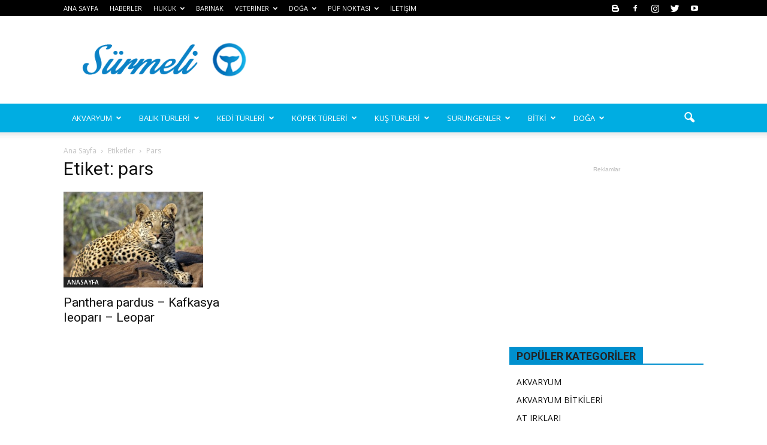

--- FILE ---
content_type: text/html; charset=UTF-8
request_url: https://surmeli.net/tag/pars/
body_size: 24093
content:
<!doctype html >
<!--[if IE 8]>    <html class="ie8" lang="en"> <![endif]-->
<!--[if IE 9]>    <html class="ie9" lang="en"> <![endif]-->
<!--[if gt IE 8]><!--> <html dir="ltr" lang="tr" prefix="og: https://ogp.me/ns#"> <!--<![endif]-->
<head>
    
    <meta charset="UTF-8" />
    <meta name="viewport" content="width=device-width, initial-scale=1.0">
    <link rel="pingback" href="https://surmeli.net/xmlrpc.php" />
    
		<!-- All in One SEO 4.6.0 - aioseo.com -->
		<title>pars - Sürmeli</title>
		<meta name="robots" content="max-image-preview:large" />
		<link rel="canonical" href="https://surmeli.net/tag/pars/" />
		<meta name="generator" content="All in One SEO (AIOSEO) 4.6.0" />
		<script type="application/ld+json" class="aioseo-schema">
			{"@context":"https:\/\/schema.org","@graph":[{"@type":"BreadcrumbList","@id":"https:\/\/surmeli.net\/tag\/pars\/#breadcrumblist","itemListElement":[{"@type":"ListItem","@id":"https:\/\/surmeli.net\/#listItem","position":1,"name":"Ev","item":"https:\/\/surmeli.net\/","nextItem":"https:\/\/surmeli.net\/tag\/pars\/#listItem"},{"@type":"ListItem","@id":"https:\/\/surmeli.net\/tag\/pars\/#listItem","position":2,"name":"pars","previousItem":"https:\/\/surmeli.net\/#listItem"}]},{"@type":"CollectionPage","@id":"https:\/\/surmeli.net\/tag\/pars\/#collectionpage","url":"https:\/\/surmeli.net\/tag\/pars\/","name":"pars - S\u00fcrmeli","inLanguage":"tr-TR","isPartOf":{"@id":"https:\/\/surmeli.net\/#website"},"breadcrumb":{"@id":"https:\/\/surmeli.net\/tag\/pars\/#breadcrumblist"}},{"@type":"Organization","@id":"https:\/\/surmeli.net\/#organization","name":"S\u00fcrmeli","url":"https:\/\/surmeli.net\/"},{"@type":"WebSite","@id":"https:\/\/surmeli.net\/#website","url":"https:\/\/surmeli.net\/","name":"S\u00fcrmeli","inLanguage":"tr-TR","publisher":{"@id":"https:\/\/surmeli.net\/#organization"}}]}
		</script>
		<!-- All in One SEO -->

<link rel="icon" type="image/png" href="https://surmeli.net/wp-content/uploads/2019/12/logo1111.png"><link rel='dns-prefetch' href='//fonts.googleapis.com' />
<link rel="alternate" type="application/rss+xml" title="Sürmeli &raquo; beslemesi" href="https://surmeli.net/feed/" />
<link rel="alternate" type="application/rss+xml" title="Sürmeli &raquo; yorum beslemesi" href="https://surmeli.net/comments/feed/" />
<link rel="alternate" type="application/rss+xml" title="Sürmeli &raquo; pars etiket beslemesi" href="https://surmeli.net/tag/pars/feed/" />
<script type="text/javascript">
window._wpemojiSettings = {"baseUrl":"https:\/\/s.w.org\/images\/core\/emoji\/14.0.0\/72x72\/","ext":".png","svgUrl":"https:\/\/s.w.org\/images\/core\/emoji\/14.0.0\/svg\/","svgExt":".svg","source":{"concatemoji":"https:\/\/surmeli.net\/wp-includes\/js\/wp-emoji-release.min.js?ver=6.3.1"}};
/*! This file is auto-generated */
!function(i,n){var o,s,e;function c(e){try{var t={supportTests:e,timestamp:(new Date).valueOf()};sessionStorage.setItem(o,JSON.stringify(t))}catch(e){}}function p(e,t,n){e.clearRect(0,0,e.canvas.width,e.canvas.height),e.fillText(t,0,0);var t=new Uint32Array(e.getImageData(0,0,e.canvas.width,e.canvas.height).data),r=(e.clearRect(0,0,e.canvas.width,e.canvas.height),e.fillText(n,0,0),new Uint32Array(e.getImageData(0,0,e.canvas.width,e.canvas.height).data));return t.every(function(e,t){return e===r[t]})}function u(e,t,n){switch(t){case"flag":return n(e,"\ud83c\udff3\ufe0f\u200d\u26a7\ufe0f","\ud83c\udff3\ufe0f\u200b\u26a7\ufe0f")?!1:!n(e,"\ud83c\uddfa\ud83c\uddf3","\ud83c\uddfa\u200b\ud83c\uddf3")&&!n(e,"\ud83c\udff4\udb40\udc67\udb40\udc62\udb40\udc65\udb40\udc6e\udb40\udc67\udb40\udc7f","\ud83c\udff4\u200b\udb40\udc67\u200b\udb40\udc62\u200b\udb40\udc65\u200b\udb40\udc6e\u200b\udb40\udc67\u200b\udb40\udc7f");case"emoji":return!n(e,"\ud83e\udef1\ud83c\udffb\u200d\ud83e\udef2\ud83c\udfff","\ud83e\udef1\ud83c\udffb\u200b\ud83e\udef2\ud83c\udfff")}return!1}function f(e,t,n){var r="undefined"!=typeof WorkerGlobalScope&&self instanceof WorkerGlobalScope?new OffscreenCanvas(300,150):i.createElement("canvas"),a=r.getContext("2d",{willReadFrequently:!0}),o=(a.textBaseline="top",a.font="600 32px Arial",{});return e.forEach(function(e){o[e]=t(a,e,n)}),o}function t(e){var t=i.createElement("script");t.src=e,t.defer=!0,i.head.appendChild(t)}"undefined"!=typeof Promise&&(o="wpEmojiSettingsSupports",s=["flag","emoji"],n.supports={everything:!0,everythingExceptFlag:!0},e=new Promise(function(e){i.addEventListener("DOMContentLoaded",e,{once:!0})}),new Promise(function(t){var n=function(){try{var e=JSON.parse(sessionStorage.getItem(o));if("object"==typeof e&&"number"==typeof e.timestamp&&(new Date).valueOf()<e.timestamp+604800&&"object"==typeof e.supportTests)return e.supportTests}catch(e){}return null}();if(!n){if("undefined"!=typeof Worker&&"undefined"!=typeof OffscreenCanvas&&"undefined"!=typeof URL&&URL.createObjectURL&&"undefined"!=typeof Blob)try{var e="postMessage("+f.toString()+"("+[JSON.stringify(s),u.toString(),p.toString()].join(",")+"));",r=new Blob([e],{type:"text/javascript"}),a=new Worker(URL.createObjectURL(r),{name:"wpTestEmojiSupports"});return void(a.onmessage=function(e){c(n=e.data),a.terminate(),t(n)})}catch(e){}c(n=f(s,u,p))}t(n)}).then(function(e){for(var t in e)n.supports[t]=e[t],n.supports.everything=n.supports.everything&&n.supports[t],"flag"!==t&&(n.supports.everythingExceptFlag=n.supports.everythingExceptFlag&&n.supports[t]);n.supports.everythingExceptFlag=n.supports.everythingExceptFlag&&!n.supports.flag,n.DOMReady=!1,n.readyCallback=function(){n.DOMReady=!0}}).then(function(){return e}).then(function(){var e;n.supports.everything||(n.readyCallback(),(e=n.source||{}).concatemoji?t(e.concatemoji):e.wpemoji&&e.twemoji&&(t(e.twemoji),t(e.wpemoji)))}))}((window,document),window._wpemojiSettings);
</script>
<style type="text/css">
img.wp-smiley,
img.emoji {
	display: inline !important;
	border: none !important;
	box-shadow: none !important;
	height: 1em !important;
	width: 1em !important;
	margin: 0 0.07em !important;
	vertical-align: -0.1em !important;
	background: none !important;
	padding: 0 !important;
}
</style>
	<link rel='stylesheet' id='wp-block-library-css' href='https://surmeli.net/wp-includes/css/dist/block-library/style.min.css?ver=6.3.1' type='text/css' media='all' />
<style id='classic-theme-styles-inline-css' type='text/css'>
/*! This file is auto-generated */
.wp-block-button__link{color:#fff;background-color:#32373c;border-radius:9999px;box-shadow:none;text-decoration:none;padding:calc(.667em + 2px) calc(1.333em + 2px);font-size:1.125em}.wp-block-file__button{background:#32373c;color:#fff;text-decoration:none}
</style>
<style id='global-styles-inline-css' type='text/css'>
body{--wp--preset--color--black: #000000;--wp--preset--color--cyan-bluish-gray: #abb8c3;--wp--preset--color--white: #ffffff;--wp--preset--color--pale-pink: #f78da7;--wp--preset--color--vivid-red: #cf2e2e;--wp--preset--color--luminous-vivid-orange: #ff6900;--wp--preset--color--luminous-vivid-amber: #fcb900;--wp--preset--color--light-green-cyan: #7bdcb5;--wp--preset--color--vivid-green-cyan: #00d084;--wp--preset--color--pale-cyan-blue: #8ed1fc;--wp--preset--color--vivid-cyan-blue: #0693e3;--wp--preset--color--vivid-purple: #9b51e0;--wp--preset--gradient--vivid-cyan-blue-to-vivid-purple: linear-gradient(135deg,rgba(6,147,227,1) 0%,rgb(155,81,224) 100%);--wp--preset--gradient--light-green-cyan-to-vivid-green-cyan: linear-gradient(135deg,rgb(122,220,180) 0%,rgb(0,208,130) 100%);--wp--preset--gradient--luminous-vivid-amber-to-luminous-vivid-orange: linear-gradient(135deg,rgba(252,185,0,1) 0%,rgba(255,105,0,1) 100%);--wp--preset--gradient--luminous-vivid-orange-to-vivid-red: linear-gradient(135deg,rgba(255,105,0,1) 0%,rgb(207,46,46) 100%);--wp--preset--gradient--very-light-gray-to-cyan-bluish-gray: linear-gradient(135deg,rgb(238,238,238) 0%,rgb(169,184,195) 100%);--wp--preset--gradient--cool-to-warm-spectrum: linear-gradient(135deg,rgb(74,234,220) 0%,rgb(151,120,209) 20%,rgb(207,42,186) 40%,rgb(238,44,130) 60%,rgb(251,105,98) 80%,rgb(254,248,76) 100%);--wp--preset--gradient--blush-light-purple: linear-gradient(135deg,rgb(255,206,236) 0%,rgb(152,150,240) 100%);--wp--preset--gradient--blush-bordeaux: linear-gradient(135deg,rgb(254,205,165) 0%,rgb(254,45,45) 50%,rgb(107,0,62) 100%);--wp--preset--gradient--luminous-dusk: linear-gradient(135deg,rgb(255,203,112) 0%,rgb(199,81,192) 50%,rgb(65,88,208) 100%);--wp--preset--gradient--pale-ocean: linear-gradient(135deg,rgb(255,245,203) 0%,rgb(182,227,212) 50%,rgb(51,167,181) 100%);--wp--preset--gradient--electric-grass: linear-gradient(135deg,rgb(202,248,128) 0%,rgb(113,206,126) 100%);--wp--preset--gradient--midnight: linear-gradient(135deg,rgb(2,3,129) 0%,rgb(40,116,252) 100%);--wp--preset--font-size--small: 13px;--wp--preset--font-size--medium: 20px;--wp--preset--font-size--large: 36px;--wp--preset--font-size--x-large: 42px;--wp--preset--spacing--20: 0.44rem;--wp--preset--spacing--30: 0.67rem;--wp--preset--spacing--40: 1rem;--wp--preset--spacing--50: 1.5rem;--wp--preset--spacing--60: 2.25rem;--wp--preset--spacing--70: 3.38rem;--wp--preset--spacing--80: 5.06rem;--wp--preset--shadow--natural: 6px 6px 9px rgba(0, 0, 0, 0.2);--wp--preset--shadow--deep: 12px 12px 50px rgba(0, 0, 0, 0.4);--wp--preset--shadow--sharp: 6px 6px 0px rgba(0, 0, 0, 0.2);--wp--preset--shadow--outlined: 6px 6px 0px -3px rgba(255, 255, 255, 1), 6px 6px rgba(0, 0, 0, 1);--wp--preset--shadow--crisp: 6px 6px 0px rgba(0, 0, 0, 1);}:where(.is-layout-flex){gap: 0.5em;}:where(.is-layout-grid){gap: 0.5em;}body .is-layout-flow > .alignleft{float: left;margin-inline-start: 0;margin-inline-end: 2em;}body .is-layout-flow > .alignright{float: right;margin-inline-start: 2em;margin-inline-end: 0;}body .is-layout-flow > .aligncenter{margin-left: auto !important;margin-right: auto !important;}body .is-layout-constrained > .alignleft{float: left;margin-inline-start: 0;margin-inline-end: 2em;}body .is-layout-constrained > .alignright{float: right;margin-inline-start: 2em;margin-inline-end: 0;}body .is-layout-constrained > .aligncenter{margin-left: auto !important;margin-right: auto !important;}body .is-layout-constrained > :where(:not(.alignleft):not(.alignright):not(.alignfull)){max-width: var(--wp--style--global--content-size);margin-left: auto !important;margin-right: auto !important;}body .is-layout-constrained > .alignwide{max-width: var(--wp--style--global--wide-size);}body .is-layout-flex{display: flex;}body .is-layout-flex{flex-wrap: wrap;align-items: center;}body .is-layout-flex > *{margin: 0;}body .is-layout-grid{display: grid;}body .is-layout-grid > *{margin: 0;}:where(.wp-block-columns.is-layout-flex){gap: 2em;}:where(.wp-block-columns.is-layout-grid){gap: 2em;}:where(.wp-block-post-template.is-layout-flex){gap: 1.25em;}:where(.wp-block-post-template.is-layout-grid){gap: 1.25em;}.has-black-color{color: var(--wp--preset--color--black) !important;}.has-cyan-bluish-gray-color{color: var(--wp--preset--color--cyan-bluish-gray) !important;}.has-white-color{color: var(--wp--preset--color--white) !important;}.has-pale-pink-color{color: var(--wp--preset--color--pale-pink) !important;}.has-vivid-red-color{color: var(--wp--preset--color--vivid-red) !important;}.has-luminous-vivid-orange-color{color: var(--wp--preset--color--luminous-vivid-orange) !important;}.has-luminous-vivid-amber-color{color: var(--wp--preset--color--luminous-vivid-amber) !important;}.has-light-green-cyan-color{color: var(--wp--preset--color--light-green-cyan) !important;}.has-vivid-green-cyan-color{color: var(--wp--preset--color--vivid-green-cyan) !important;}.has-pale-cyan-blue-color{color: var(--wp--preset--color--pale-cyan-blue) !important;}.has-vivid-cyan-blue-color{color: var(--wp--preset--color--vivid-cyan-blue) !important;}.has-vivid-purple-color{color: var(--wp--preset--color--vivid-purple) !important;}.has-black-background-color{background-color: var(--wp--preset--color--black) !important;}.has-cyan-bluish-gray-background-color{background-color: var(--wp--preset--color--cyan-bluish-gray) !important;}.has-white-background-color{background-color: var(--wp--preset--color--white) !important;}.has-pale-pink-background-color{background-color: var(--wp--preset--color--pale-pink) !important;}.has-vivid-red-background-color{background-color: var(--wp--preset--color--vivid-red) !important;}.has-luminous-vivid-orange-background-color{background-color: var(--wp--preset--color--luminous-vivid-orange) !important;}.has-luminous-vivid-amber-background-color{background-color: var(--wp--preset--color--luminous-vivid-amber) !important;}.has-light-green-cyan-background-color{background-color: var(--wp--preset--color--light-green-cyan) !important;}.has-vivid-green-cyan-background-color{background-color: var(--wp--preset--color--vivid-green-cyan) !important;}.has-pale-cyan-blue-background-color{background-color: var(--wp--preset--color--pale-cyan-blue) !important;}.has-vivid-cyan-blue-background-color{background-color: var(--wp--preset--color--vivid-cyan-blue) !important;}.has-vivid-purple-background-color{background-color: var(--wp--preset--color--vivid-purple) !important;}.has-black-border-color{border-color: var(--wp--preset--color--black) !important;}.has-cyan-bluish-gray-border-color{border-color: var(--wp--preset--color--cyan-bluish-gray) !important;}.has-white-border-color{border-color: var(--wp--preset--color--white) !important;}.has-pale-pink-border-color{border-color: var(--wp--preset--color--pale-pink) !important;}.has-vivid-red-border-color{border-color: var(--wp--preset--color--vivid-red) !important;}.has-luminous-vivid-orange-border-color{border-color: var(--wp--preset--color--luminous-vivid-orange) !important;}.has-luminous-vivid-amber-border-color{border-color: var(--wp--preset--color--luminous-vivid-amber) !important;}.has-light-green-cyan-border-color{border-color: var(--wp--preset--color--light-green-cyan) !important;}.has-vivid-green-cyan-border-color{border-color: var(--wp--preset--color--vivid-green-cyan) !important;}.has-pale-cyan-blue-border-color{border-color: var(--wp--preset--color--pale-cyan-blue) !important;}.has-vivid-cyan-blue-border-color{border-color: var(--wp--preset--color--vivid-cyan-blue) !important;}.has-vivid-purple-border-color{border-color: var(--wp--preset--color--vivid-purple) !important;}.has-vivid-cyan-blue-to-vivid-purple-gradient-background{background: var(--wp--preset--gradient--vivid-cyan-blue-to-vivid-purple) !important;}.has-light-green-cyan-to-vivid-green-cyan-gradient-background{background: var(--wp--preset--gradient--light-green-cyan-to-vivid-green-cyan) !important;}.has-luminous-vivid-amber-to-luminous-vivid-orange-gradient-background{background: var(--wp--preset--gradient--luminous-vivid-amber-to-luminous-vivid-orange) !important;}.has-luminous-vivid-orange-to-vivid-red-gradient-background{background: var(--wp--preset--gradient--luminous-vivid-orange-to-vivid-red) !important;}.has-very-light-gray-to-cyan-bluish-gray-gradient-background{background: var(--wp--preset--gradient--very-light-gray-to-cyan-bluish-gray) !important;}.has-cool-to-warm-spectrum-gradient-background{background: var(--wp--preset--gradient--cool-to-warm-spectrum) !important;}.has-blush-light-purple-gradient-background{background: var(--wp--preset--gradient--blush-light-purple) !important;}.has-blush-bordeaux-gradient-background{background: var(--wp--preset--gradient--blush-bordeaux) !important;}.has-luminous-dusk-gradient-background{background: var(--wp--preset--gradient--luminous-dusk) !important;}.has-pale-ocean-gradient-background{background: var(--wp--preset--gradient--pale-ocean) !important;}.has-electric-grass-gradient-background{background: var(--wp--preset--gradient--electric-grass) !important;}.has-midnight-gradient-background{background: var(--wp--preset--gradient--midnight) !important;}.has-small-font-size{font-size: var(--wp--preset--font-size--small) !important;}.has-medium-font-size{font-size: var(--wp--preset--font-size--medium) !important;}.has-large-font-size{font-size: var(--wp--preset--font-size--large) !important;}.has-x-large-font-size{font-size: var(--wp--preset--font-size--x-large) !important;}
.wp-block-navigation a:where(:not(.wp-element-button)){color: inherit;}
:where(.wp-block-post-template.is-layout-flex){gap: 1.25em;}:where(.wp-block-post-template.is-layout-grid){gap: 1.25em;}
:where(.wp-block-columns.is-layout-flex){gap: 2em;}:where(.wp-block-columns.is-layout-grid){gap: 2em;}
.wp-block-pullquote{font-size: 1.5em;line-height: 1.6;}
</style>
<link rel='stylesheet' id='rs-plugin-settings-css' href='https://surmeli.net/wp-content/plugins/revslider/public/assets/css/settings.css?ver=5.4.1' type='text/css' media='all' />
<style id='rs-plugin-settings-inline-css' type='text/css'>
#rs-demo-id {}
</style>
<link rel='stylesheet' id='google-fonts-style-css' href='https://fonts.googleapis.com/css?family=Open+Sans%3A300italic%2C400%2C400italic%2C600%2C600italic%2C700%7CRoboto%3A300%2C400%2C400italic%2C500%2C500italic%2C700%2C900&#038;ver=6.3.1' type='text/css' media='all' />
<link rel='stylesheet' id='js_composer_front-css' href='https://surmeli.net/wp-content/plugins/js_composer/assets/css/js_composer.min.css?ver=5.1' type='text/css' media='all' />
<link rel='stylesheet' id='td-theme-css' href='https://surmeli.net/wp-content/themes/ab/style.css?ver=7.7.1' type='text/css' media='all' />
<link rel='stylesheet' id='td-theme-demo-style-css' href='https://surmeli.net/wp-content/themes/ab/includes/demos/magazine/demo_style.css?ver=7.7.1' type='text/css' media='all' />
<script type='text/javascript' src='https://surmeli.net/wp-includes/js/jquery/jquery.min.js?ver=3.7.0' id='jquery-core-js'></script>
<script type='text/javascript' src='https://surmeli.net/wp-includes/js/jquery/jquery-migrate.min.js?ver=3.4.1' id='jquery-migrate-js'></script>
<script type='text/javascript' src='https://surmeli.net/wp-content/plugins/revslider/public/assets/js/jquery.themepunch.tools.min.js?ver=5.4.1' id='tp-tools-js'></script>
<script type='text/javascript' src='https://surmeli.net/wp-content/plugins/revslider/public/assets/js/jquery.themepunch.revolution.min.js?ver=5.4.1' id='revmin-js'></script>
<link rel="https://api.w.org/" href="https://surmeli.net/wp-json/" /><link rel="alternate" type="application/json" href="https://surmeli.net/wp-json/wp/v2/tags/465" /><link rel="EditURI" type="application/rsd+xml" title="RSD" href="https://surmeli.net/xmlrpc.php?rsd" />
<meta name="generator" content="WordPress 6.3.1" />
<script type="text/javascript">
<!--
/******************************************************************************
***   COPY PROTECTED BY http://chetangole.com/blog/wp-copyprotect/   version 3.1.0 ****
******************************************************************************/
function clickIE4(){
if (event.button==2){
return false;
}
}
function clickNS4(e){
if (document.layers||document.getElementById&&!document.all){
if (e.which==2||e.which==3){
return false;
}
}
}

if (document.layers){
document.captureEvents(Event.MOUSEDOWN);
document.onmousedown=clickNS4;
}
else if (document.all&&!document.getElementById){
document.onmousedown=clickIE4;
}

document.oncontextmenu=new Function("return false")
// --> 
</script>

<script type="text/javascript">
/******************************************************************************
***   COPY PROTECTED BY http://chetangole.com/blog/wp-copyprotect/   version 3.1.0 ****
******************************************************************************/
function disableSelection(target){
if (typeof target.onselectstart!="undefined") //For IE 
	target.onselectstart=function(){return false}
else if (typeof target.style.MozUserSelect!="undefined") //For Firefox
	target.style.MozUserSelect="none"
else //All other route (For Opera)
	target.onmousedown=function(){return false}
target.style.cursor = "default"
}
</script>
<!--[if lt IE 9]><script src="https://html5shim.googlecode.com/svn/trunk/html5.js"></script><![endif]-->
    <meta name="generator" content="Powered by Visual Composer - drag and drop page builder for WordPress."/>
<!--[if lte IE 9]><link rel="stylesheet" type="text/css" href="https://surmeli.net/wp-content/plugins/js_composer/assets/css/vc_lte_ie9.min.css" media="screen"><![endif]--><meta name="generator" content="Powered by Slider Revolution 5.4.1 - responsive, Mobile-Friendly Slider Plugin for WordPress with comfortable drag and drop interface." />

<!-- JS generated by theme -->

<script>
    
    

	    var tdBlocksArray = []; //here we store all the items for the current page

	    //td_block class - each ajax block uses a object of this class for requests
	    function tdBlock() {
		    this.id = '';
		    this.block_type = 1; //block type id (1-234 etc)
		    this.atts = '';
		    this.td_column_number = '';
		    this.td_current_page = 1; //
		    this.post_count = 0; //from wp
		    this.found_posts = 0; //from wp
		    this.max_num_pages = 0; //from wp
		    this.td_filter_value = ''; //current live filter value
		    this.is_ajax_running = false;
		    this.td_user_action = ''; // load more or infinite loader (used by the animation)
		    this.header_color = '';
		    this.ajax_pagination_infinite_stop = ''; //show load more at page x
	    }


        // td_js_generator - mini detector
        (function(){
            var htmlTag = document.getElementsByTagName("html")[0];

            if ( navigator.userAgent.indexOf("MSIE 10.0") > -1 ) {
                htmlTag.className += ' ie10';
            }

            if ( !!navigator.userAgent.match(/Trident.*rv\:11\./) ) {
                htmlTag.className += ' ie11';
            }

            if ( /(iPad|iPhone|iPod)/g.test(navigator.userAgent) ) {
                htmlTag.className += ' td-md-is-ios';
            }

            var user_agent = navigator.userAgent.toLowerCase();
            if ( user_agent.indexOf("android") > -1 ) {
                htmlTag.className += ' td-md-is-android';
            }

            if ( -1 !== navigator.userAgent.indexOf('Mac OS X')  ) {
                htmlTag.className += ' td-md-is-os-x';
            }

            if ( /chrom(e|ium)/.test(navigator.userAgent.toLowerCase()) ) {
               htmlTag.className += ' td-md-is-chrome';
            }

            if ( -1 !== navigator.userAgent.indexOf('Firefox') ) {
                htmlTag.className += ' td-md-is-firefox';
            }

            if ( -1 !== navigator.userAgent.indexOf('Safari') && -1 === navigator.userAgent.indexOf('Chrome') ) {
                htmlTag.className += ' td-md-is-safari';
            }

            if( -1 !== navigator.userAgent.indexOf('IEMobile') ){
                htmlTag.className += ' td-md-is-iemobile';
            }

        })();




        var tdLocalCache = {};

        ( function () {
            "use strict";

            tdLocalCache = {
                data: {},
                remove: function (resource_id) {
                    delete tdLocalCache.data[resource_id];
                },
                exist: function (resource_id) {
                    return tdLocalCache.data.hasOwnProperty(resource_id) && tdLocalCache.data[resource_id] !== null;
                },
                get: function (resource_id) {
                    return tdLocalCache.data[resource_id];
                },
                set: function (resource_id, cachedData) {
                    tdLocalCache.remove(resource_id);
                    tdLocalCache.data[resource_id] = cachedData;
                }
            };
        })();

    
    
var td_viewport_interval_list=[{"limitBottom":767,"sidebarWidth":228},{"limitBottom":1018,"sidebarWidth":300},{"limitBottom":1140,"sidebarWidth":324}];
var td_animation_stack_effect="type1";
var tds_animation_stack=true;
var td_animation_stack_specific_selectors=".entry-thumb, img[class*=\"wp-image-\"], a.td-sml-link-to-image > img";
var td_animation_stack_general_selectors=".td-animation-stack .entry-thumb, .post .entry-thumb, .post img[class*=\"wp-image-\"], .post a.td-sml-link-to-image > img";
var td_ajax_url="https:\/\/surmeli.net\/wp-admin\/admin-ajax.php?td_theme_name=Newspaper&v=7.7.1";
var td_get_template_directory_uri="https:\/\/surmeli.net\/wp-content\/themes\/ab";
var tds_snap_menu="snap";
var tds_logo_on_sticky="show";
var tds_header_style="";
var td_please_wait="L\u00fctfen Bekleyin...";
var td_email_user_pass_incorrect="Kullan\u0131c\u0131 ad\u0131 veya \u015fifre yanl\u0131\u015f!";
var td_email_user_incorrect="Email veya kullan\u0131c\u0131 ad\u0131 yanl\u0131\u015f!";
var td_email_incorrect="Email yanl\u0131\u015f!";
var tds_more_articles_on_post_enable="show";
var tds_more_articles_on_post_time_to_wait="";
var tds_more_articles_on_post_pages_distance_from_top=0;
var tds_theme_color_site_wide="#0090ce";
var tds_smart_sidebar="enabled";
var tdThemeName="Newspaper";
var td_magnific_popup_translation_tPrev="\u00d6nceki (Sol ok tu\u015fu)";
var td_magnific_popup_translation_tNext="Sonraki (Sa\u011f ok tu\u015fu)";
var td_magnific_popup_translation_tCounter="%curr% \/ %total%";
var td_magnific_popup_translation_ajax_tError="%url% linkindeki i\u00e7erik y\u00fcklenemedi.";
var td_magnific_popup_translation_image_tError="%curr% nolu imaj y\u00fcklenemedi.";
var td_ad_background_click_link="";
var td_ad_background_click_target="";
</script>


<!-- Header style compiled by theme -->

<style>
    
.td-header-wrap .black-menu .sf-menu > .current-menu-item > a,
    .td-header-wrap .black-menu .sf-menu > .current-menu-ancestor > a,
    .td-header-wrap .black-menu .sf-menu > .current-category-ancestor > a,
    .td-header-wrap .black-menu .sf-menu > li > a:hover,
    .td-header-wrap .black-menu .sf-menu > .sfHover > a,
    .td-header-style-12 .td-header-menu-wrap-full,
    .sf-menu > .current-menu-item > a:after,
    .sf-menu > .current-menu-ancestor > a:after,
    .sf-menu > .current-category-ancestor > a:after,
    .sf-menu > li:hover > a:after,
    .sf-menu > .sfHover > a:after,
    .sf-menu ul .td-menu-item > a:hover,
    .sf-menu ul .sfHover > a,
    .sf-menu ul .current-menu-ancestor > a,
    .sf-menu ul .current-category-ancestor > a,
    .sf-menu ul .current-menu-item > a,
    .td-header-style-12 .td-affix,
    .header-search-wrap .td-drop-down-search:after,
    .header-search-wrap .td-drop-down-search .btn:hover,
    input[type=submit]:hover,
    .td-read-more a,
    .td-post-category:hover,
    .td-grid-style-1.td-hover-1 .td-big-grid-post:hover .td-post-category,
    .td-grid-style-5.td-hover-1 .td-big-grid-post:hover .td-post-category,
    .td_top_authors .td-active .td-author-post-count,
    .td_top_authors .td-active .td-author-comments-count,
    .td_top_authors .td_mod_wrap:hover .td-author-post-count,
    .td_top_authors .td_mod_wrap:hover .td-author-comments-count,
    .td-404-sub-sub-title a:hover,
    .td-search-form-widget .wpb_button:hover,
    .td-rating-bar-wrap div,
    .td_category_template_3 .td-current-sub-category,
    .dropcap,
    .td_wrapper_video_playlist .td_video_controls_playlist_wrapper,
    .wpb_default,
    .wpb_default:hover,
    .td-left-smart-list:hover,
    .td-right-smart-list:hover,
    .woocommerce-checkout .woocommerce input.button:hover,
    .woocommerce-page .woocommerce a.button:hover,
    .woocommerce-account div.woocommerce .button:hover,
    #bbpress-forums button:hover,
    .bbp_widget_login .button:hover,
    .td-footer-wrapper .td-post-category,
    .td-footer-wrapper .widget_product_search input[type="submit"]:hover,
    .woocommerce .product a.button:hover,
    .woocommerce .product #respond input#submit:hover,
    .woocommerce .checkout input#place_order:hover,
    .woocommerce .woocommerce.widget .button:hover,
    .single-product .product .summary .cart .button:hover,
    .woocommerce-cart .woocommerce table.cart .button:hover,
    .woocommerce-cart .woocommerce .shipping-calculator-form .button:hover,
    .td-next-prev-wrap a:hover,
    .td-load-more-wrap a:hover,
    .td-post-small-box a:hover,
    .page-nav .current,
    .page-nav:first-child > div,
    .td_category_template_8 .td-category-header .td-category a.td-current-sub-category,
    .td_category_template_4 .td-category-siblings .td-category a:hover,
    #bbpress-forums .bbp-pagination .current,
    #bbpress-forums #bbp-single-user-details #bbp-user-navigation li.current a,
    .td-theme-slider:hover .slide-meta-cat a,
    a.vc_btn-black:hover,
    .td-trending-now-wrapper:hover .td-trending-now-title,
    .td-scroll-up,
    .td-smart-list-button:hover,
    .td-weather-information:before,
    .td-weather-week:before,
    .td_block_exchange .td-exchange-header:before,
    .td_block_big_grid_9.td-grid-style-1 .td-post-category,
    .td_block_big_grid_9.td-grid-style-5 .td-post-category,
    .td-grid-style-6.td-hover-1 .td-module-thumb:after,
    .td-pulldown-syle-2 .td-subcat-dropdown ul:after,
    .td_block_template_9 .td-block-title:after,
    .td_block_template_15 .td-block-title:before,
    .global-block-template-3 .td-related-title .td-cur-simple-item,
    .global-block-template-4 .td-related-title .td-cur-simple-item,
    .global-block-template-9 .td-related-title .td-cur-simple-item:after {
        background-color: #0090ce;
    }

    .global-block-template-4 .td-related-title .td-cur-simple-item:before {
        border-color: #0090ce transparent transparent transparent;
    }

    .woocommerce .woocommerce-message .button:hover,
    .woocommerce .woocommerce-error .button:hover,
    .woocommerce .woocommerce-info .button:hover {
        background-color: #0090ce !important;
    }

    .woocommerce .product .onsale,
    .woocommerce.widget .ui-slider .ui-slider-handle {
        background: none #0090ce;
    }

    .woocommerce.widget.widget_layered_nav_filters ul li a {
        background: none repeat scroll 0 0 #0090ce !important;
    }

    a,
    cite a:hover,
    .td_mega_menu_sub_cats .cur-sub-cat,
    .td-mega-span h3 a:hover,
    .td_mod_mega_menu:hover .entry-title a,
    .header-search-wrap .result-msg a:hover,
    .top-header-menu li a:hover,
    .top-header-menu .current-menu-item > a,
    .top-header-menu .current-menu-ancestor > a,
    .top-header-menu .current-category-ancestor > a,
    .td-social-icon-wrap > a:hover,
    .td-header-sp-top-widget .td-social-icon-wrap a:hover,
    .td-page-content blockquote p,
    .td-post-content blockquote p,
    .mce-content-body blockquote p,
    .comment-content blockquote p,
    .wpb_text_column blockquote p,
    .td_block_text_with_title blockquote p,
    .td_module_wrap:hover .entry-title a,
    .td-subcat-filter .td-subcat-list a:hover,
    .td-subcat-filter .td-subcat-dropdown a:hover,
    .td_quote_on_blocks,
    .dropcap2,
    .dropcap3,
    .td_top_authors .td-active .td-authors-name a,
    .td_top_authors .td_mod_wrap:hover .td-authors-name a,
    .td-post-next-prev-content a:hover,
    .author-box-wrap .td-author-social a:hover,
    .td-author-name a:hover,
    .td-author-url a:hover,
    .td_mod_related_posts:hover h3 > a,
    .td-post-template-11 .td-related-title .td-related-left:hover,
    .td-post-template-11 .td-related-title .td-related-right:hover,
    .td-post-template-11 .td-related-title .td-cur-simple-item,
    .td-post-template-11 .td_block_related_posts .td-next-prev-wrap a:hover,
    .comment-reply-link:hover,
    .logged-in-as a:hover,
    #cancel-comment-reply-link:hover,
    .td-search-query,
    .td-category-header .td-pulldown-category-filter-link:hover,
    .td-category-siblings .td-subcat-dropdown a:hover,
    .td-category-siblings .td-subcat-dropdown a.td-current-sub-category,
    .widget a:hover,
    .archive .widget_archive .current,
    .archive .widget_archive .current a,
    .widget_calendar tfoot a:hover,
    .woocommerce a.added_to_cart:hover,
    #bbpress-forums li.bbp-header .bbp-reply-content span a:hover,
    #bbpress-forums .bbp-forum-freshness a:hover,
    #bbpress-forums .bbp-topic-freshness a:hover,
    #bbpress-forums .bbp-forums-list li a:hover,
    #bbpress-forums .bbp-forum-title:hover,
    #bbpress-forums .bbp-topic-permalink:hover,
    #bbpress-forums .bbp-topic-started-by a:hover,
    #bbpress-forums .bbp-topic-started-in a:hover,
    #bbpress-forums .bbp-body .super-sticky li.bbp-topic-title .bbp-topic-permalink,
    #bbpress-forums .bbp-body .sticky li.bbp-topic-title .bbp-topic-permalink,
    .widget_display_replies .bbp-author-name,
    .widget_display_topics .bbp-author-name,
    .footer-text-wrap .footer-email-wrap a,
    .td-subfooter-menu li a:hover,
    .footer-social-wrap a:hover,
    a.vc_btn-black:hover,
    .td-smart-list-dropdown-wrap .td-smart-list-button:hover,
    .td_module_17 .td-read-more a:hover,
    .td_module_18 .td-read-more a:hover,
    .td_module_19 .td-post-author-name a:hover,
    .td-instagram-user a,
    .td-pulldown-syle-2 .td-subcat-dropdown:hover .td-subcat-more span,
    .td-pulldown-syle-2 .td-subcat-dropdown:hover .td-subcat-more i,
    .td-pulldown-syle-3 .td-subcat-dropdown:hover .td-subcat-more span,
    .td-pulldown-syle-3 .td-subcat-dropdown:hover .td-subcat-more i,
    .td-block-title-wrap .td-wrapper-pulldown-filter .td-pulldown-filter-display-option:hover,
    .td-block-title-wrap .td-wrapper-pulldown-filter .td-pulldown-filter-display-option:hover i,
    .td-block-title-wrap .td-wrapper-pulldown-filter .td-pulldown-filter-link:hover,
    .td-block-title-wrap .td-wrapper-pulldown-filter .td-pulldown-filter-item .td-cur-simple-item,
    .global-block-template-2 .td-related-title .td-cur-simple-item,
    .global-block-template-5 .td-related-title .td-cur-simple-item,
    .global-block-template-6 .td-related-title .td-cur-simple-item,
    .global-block-template-7 .td-related-title .td-cur-simple-item,
    .global-block-template-8 .td-related-title .td-cur-simple-item,
    .global-block-template-9 .td-related-title .td-cur-simple-item,
    .global-block-template-10 .td-related-title .td-cur-simple-item,
    .global-block-template-11 .td-related-title .td-cur-simple-item,
    .global-block-template-12 .td-related-title .td-cur-simple-item,
    .global-block-template-13 .td-related-title .td-cur-simple-item,
    .global-block-template-14 .td-related-title .td-cur-simple-item,
    .global-block-template-15 .td-related-title .td-cur-simple-item,
    .global-block-template-16 .td-related-title .td-cur-simple-item,
    .global-block-template-17 .td-related-title .td-cur-simple-item {
        color: #0090ce;
    }

    a.vc_btn-black.vc_btn_square_outlined:hover,
    a.vc_btn-black.vc_btn_outlined:hover,
    .td-mega-menu-page .wpb_content_element ul li a:hover {
        color: #0090ce !important;
    }

    .td-next-prev-wrap a:hover,
    .td-load-more-wrap a:hover,
    .td-post-small-box a:hover,
    .page-nav .current,
    .page-nav:first-child > div,
    .td_category_template_8 .td-category-header .td-category a.td-current-sub-category,
    .td_category_template_4 .td-category-siblings .td-category a:hover,
    #bbpress-forums .bbp-pagination .current,
    .post .td_quote_box,
    .page .td_quote_box,
    a.vc_btn-black:hover,
    .td_block_template_5 .td-block-title > * {
        border-color: #0090ce;
    }

    .td_wrapper_video_playlist .td_video_currently_playing:after {
        border-color: #0090ce !important;
    }

    .header-search-wrap .td-drop-down-search:before {
        border-color: transparent transparent #0090ce transparent;
    }

    .block-title > span,
    .block-title > a,
    .block-title > label,
    .widgettitle,
    .widgettitle:after,
    .td-trending-now-title,
    .td-trending-now-wrapper:hover .td-trending-now-title,
    .wpb_tabs li.ui-tabs-active a,
    .wpb_tabs li:hover a,
    .vc_tta-container .vc_tta-color-grey.vc_tta-tabs-position-top.vc_tta-style-classic .vc_tta-tabs-container .vc_tta-tab.vc_active > a,
    .vc_tta-container .vc_tta-color-grey.vc_tta-tabs-position-top.vc_tta-style-classic .vc_tta-tabs-container .vc_tta-tab:hover > a,
    .td_block_template_1 .td-related-title .td-cur-simple-item,
    .woocommerce .product .products h2,
    .td-subcat-filter .td-subcat-dropdown:hover .td-subcat-more {
    	background-color: #0090ce;
    }

    .woocommerce div.product .woocommerce-tabs ul.tabs li.active {
    	background-color: #0090ce !important;
    }

    .block-title,
    .td_block_template_1 .td-related-title,
    .wpb_tabs .wpb_tabs_nav,
    .vc_tta-container .vc_tta-color-grey.vc_tta-tabs-position-top.vc_tta-style-classic .vc_tta-tabs-container,
    .woocommerce div.product .woocommerce-tabs ul.tabs:before {
        border-color: #0090ce;
    }
    .td_block_wrap .td-subcat-item a.td-cur-simple-item {
	    color: #0090ce;
	}


    
    .td-grid-style-4 .entry-title
    {
        background-color: rgba(0, 144, 206, 0.7);
    }

    
    .td-theme-wrap .block-title > span,
    .td-theme-wrap .block-title > span > a,
    .td-theme-wrap .widget_rss .block-title .rsswidget,
    .td-theme-wrap .block-title > a,
    .widgettitle,
    .widgettitle > a,
    .td-trending-now-title,
    .wpb_tabs li.ui-tabs-active a,
    .wpb_tabs li:hover a,
    .vc_tta-container .vc_tta-color-grey.vc_tta-tabs-position-top.vc_tta-style-classic .vc_tta-tabs-container .vc_tta-tab.vc_active > a,
    .vc_tta-container .vc_tta-color-grey.vc_tta-tabs-position-top.vc_tta-style-classic .vc_tta-tabs-container .vc_tta-tab:hover > a,
    .td-related-title .td-cur-simple-item,
    .woocommerce div.product .woocommerce-tabs ul.tabs li.active,
    .woocommerce .product .products h2,
    .td-theme-wrap .td_block_template_2 .td-block-title > *,
    .td-theme-wrap .td_block_template_3 .td-block-title > *,
    .td-theme-wrap .td_block_template_4 .td-block-title > *,
    .td-theme-wrap .td_block_template_5 .td-block-title > *,
    .td-theme-wrap .td_block_template_6 .td-block-title > *,
    .td-theme-wrap .td_block_template_6 .td-block-title:before,
    .td-theme-wrap .td_block_template_7 .td-block-title > *,
    .td-theme-wrap .td_block_template_8 .td-block-title > *,
    .td-theme-wrap .td_block_template_9 .td-block-title > *,
    .td-theme-wrap .td_block_template_10 .td-block-title > *,
    .td-theme-wrap .td_block_template_11 .td-block-title > *,
    .td-theme-wrap .td_block_template_12 .td-block-title > *,
    .td-theme-wrap .td_block_template_13 .td-block-title > span,
    .td-theme-wrap .td_block_template_13 .td-block-title > a,
    .td-theme-wrap .td_block_template_14 .td-block-title > *,
    .td-theme-wrap .td_block_template_14 .td-block-title-wrap .td-wrapper-pulldown-filter .td-pulldown-filter-display-option,
    .td-theme-wrap .td_block_template_14 .td-block-title-wrap .td-wrapper-pulldown-filter .td-pulldown-filter-display-option i,
    .td-theme-wrap .td_block_template_14 .td-block-title-wrap .td-wrapper-pulldown-filter .td-pulldown-filter-display-option:hover,
    .td-theme-wrap .td_block_template_14 .td-block-title-wrap .td-wrapper-pulldown-filter .td-pulldown-filter-display-option:hover i,
    .td-theme-wrap .td_block_template_15 .td-block-title > *,
    .td-theme-wrap .td_block_template_15 .td-block-title-wrap .td-wrapper-pulldown-filter,
    .td-theme-wrap .td_block_template_15 .td-block-title-wrap .td-wrapper-pulldown-filter i,
    .td-theme-wrap .td_block_template_16 .td-block-title > *,
    .td-theme-wrap .td_block_template_17 .td-block-title > * {
    	color: #222222;
    }


    
    .td-header-wrap .td-header-top-menu-full,
    .td-header-wrap .top-header-menu .sub-menu {
        background-color: #000000;
    }
    .td-header-style-8 .td-header-top-menu-full {
        background-color: transparent;
    }
    .td-header-style-8 .td-header-top-menu-full .td-header-top-menu {
        background-color: #000000;
        padding-left: 15px;
        padding-right: 15px;
    }

    .td-header-wrap .td-header-top-menu-full .td-header-top-menu,
    .td-header-wrap .td-header-top-menu-full {
        border-bottom: none;
    }


    
    .td-header-top-menu,
    .td-header-top-menu a,
    .td-header-wrap .td-header-top-menu-full .td-header-top-menu,
    .td-header-wrap .td-header-top-menu-full a,
    .td-header-style-8 .td-header-top-menu,
    .td-header-style-8 .td-header-top-menu a {
        color: #ffffff;
    }

    
    .top-header-menu .current-menu-item > a,
    .top-header-menu .current-menu-ancestor > a,
    .top-header-menu .current-category-ancestor > a,
    .top-header-menu li a:hover {
        color: #0090ce;
    }

    
    .td-header-wrap .td-header-sp-top-widget .td-icon-font {
        color: #ffffff;
    }

    
    .td-header-wrap .td-header-sp-top-widget i.td-icon-font:hover {
        color: #0090ce;
    }


    
    .td-header-wrap .td-header-menu-wrap-full,
    .sf-menu > .current-menu-ancestor > a,
    .sf-menu > .current-category-ancestor > a,
    .td-header-menu-wrap.td-affix,
    .td-header-style-3 .td-header-main-menu,
    .td-header-style-3 .td-affix .td-header-main-menu,
    .td-header-style-4 .td-header-main-menu,
    .td-header-style-4 .td-affix .td-header-main-menu,
    .td-header-style-8 .td-header-menu-wrap.td-affix,
    .td-header-style-8 .td-header-top-menu-full {
		background-color: #00ade2;
    }


    .td-boxed-layout .td-header-style-3 .td-header-menu-wrap,
    .td-boxed-layout .td-header-style-4 .td-header-menu-wrap {
    	background-color: #00ade2 !important;
    }


    @media (min-width: 1019px) {
        .td-header-style-1 .td-header-sp-recs,
        .td-header-style-1 .td-header-sp-logo {
            margin-bottom: 28px;
        }
    }

    @media (min-width: 768px) and (max-width: 1018px) {
        .td-header-style-1 .td-header-sp-recs,
        .td-header-style-1 .td-header-sp-logo {
            margin-bottom: 14px;
        }
    }

    .td-header-style-7 .td-header-top-menu {
        border-bottom: none;
    }


    
    .sf-menu ul .td-menu-item > a:hover,
    .sf-menu ul .sfHover > a,
    .sf-menu ul .current-menu-ancestor > a,
    .sf-menu ul .current-category-ancestor > a,
    .sf-menu ul .current-menu-item > a,
    .sf-menu > .current-menu-item > a:after,
    .sf-menu > .current-menu-ancestor > a:after,
    .sf-menu > .current-category-ancestor > a:after,
    .sf-menu > li:hover > a:after,
    .sf-menu > .sfHover > a:after,
    .td_block_mega_menu .td-next-prev-wrap a:hover,
    .td-mega-span .td-post-category:hover,
    .td-header-wrap .black-menu .sf-menu > li > a:hover,
    .td-header-wrap .black-menu .sf-menu > .current-menu-ancestor > a,
    .td-header-wrap .black-menu .sf-menu > .sfHover > a,
    .header-search-wrap .td-drop-down-search:after,
    .header-search-wrap .td-drop-down-search .btn:hover,
    .td-header-wrap .black-menu .sf-menu > .current-menu-item > a,
    .td-header-wrap .black-menu .sf-menu > .current-menu-ancestor > a,
    .td-header-wrap .black-menu .sf-menu > .current-category-ancestor > a {
        background-color: rgba(0,113,242,0.71);
    }


    .td_block_mega_menu .td-next-prev-wrap a:hover {
        border-color: rgba(0,113,242,0.71);
    }

    .header-search-wrap .td-drop-down-search:before {
        border-color: transparent transparent rgba(0,113,242,0.71) transparent;
    }

    .td_mega_menu_sub_cats .cur-sub-cat,
    .td_mod_mega_menu:hover .entry-title a {
        color: rgba(0,113,242,0.71);
    }


    
    .td-header-wrap .td-header-menu-wrap .sf-menu > li > a,
    .td-header-wrap .header-search-wrap .td-icon-search {
        color: #ffffff;
    }


    
    .td-menu-background:before,
    .td-search-background:before {
        background: rgba(69,132,112,0.85);
        background: -moz-linear-gradient(top, rgba(69,132,112,0.85) 0%, rgba(18,129,153,0.85) 100%);
        background: -webkit-gradient(left top, left bottom, color-stop(0%, rgba(69,132,112,0.85)), color-stop(100%, rgba(18,129,153,0.85)));
        background: -webkit-linear-gradient(top, rgba(69,132,112,0.85) 0%, rgba(18,129,153,0.85) 100%);
        background: -o-linear-gradient(top, rgba(69,132,112,0.85) 0%, @mobileu_gradient_two_mob 100%);
        background: -ms-linear-gradient(top, rgba(69,132,112,0.85) 0%, rgba(18,129,153,0.85) 100%);
        background: linear-gradient(to bottom, rgba(69,132,112,0.85) 0%, rgba(18,129,153,0.85) 100%);
        filter: progid:DXImageTransform.Microsoft.gradient( startColorstr='rgba(69,132,112,0.85)', endColorstr='rgba(18,129,153,0.85)', GradientType=0 );
    }

    
    .td-mobile-content .current-menu-item > a,
    .td-mobile-content .current-menu-ancestor > a,
    .td-mobile-content .current-category-ancestor > a,
    #td-mobile-nav .td-menu-login-section a:hover,
    #td-mobile-nav .td-register-section a:hover,
    #td-mobile-nav .td-menu-socials-wrap a:hover i,
    .td-search-close a:hover i {
        color: #e9ed6c;
    }

    
    .white-popup-block:after {
        background: #39cdf9;
        background: -moz-linear-gradient(45deg, #39cdf9 0%, rgba(66, 189, 205, 0.8) 100%);
        background: -webkit-gradient(left bottom, right top, color-stop(0%, #39cdf9), color-stop(100%, rgba(66, 189, 205, 0.8)));
        background: -webkit-linear-gradient(45deg, #39cdf9 0%, rgba(66, 189, 205, 0.8) 100%);
        background: -o-linear-gradient(45deg, #39cdf9 0%, rgba(66, 189, 205, 0.8) 100%);
        background: -ms-linear-gradient(45deg, #39cdf9 0%, rgba(66, 189, 205, 0.8) 100%);
        background: linear-gradient(45deg, #39cdf9 0%, rgba(66, 189, 205, 0.8) 100%);
        filter: progid:DXImageTransform.Microsoft.gradient( startColorstr='#39cdf9', endColorstr='rgba(66, 189, 205, 0.8)', GradientType=0 );
    }


    
    .top-header-menu > li > a,
    .td-weather-top-widget .td-weather-now .td-big-degrees,
    .td-weather-top-widget .td-weather-header .td-weather-city,
    .td-header-sp-top-menu .td_data_time {
        line-height:27px;
	
    }
    
    ul.sf-menu > .td-menu-item > a {
        font-size:13px;
	font-weight:normal;
	text-transform:none;
	
    }
    
    .block-title > span,
    .block-title > a,
    .widgettitle,
    .td-trending-now-title,
    .wpb_tabs li a,
    .vc_tta-container .vc_tta-color-grey.vc_tta-tabs-position-top.vc_tta-style-classic .vc_tta-tabs-container .vc_tta-tab > a,
    .td-theme-wrap .td-related-title a,
    .woocommerce div.product .woocommerce-tabs ul.tabs li a,
    .woocommerce .product .products h2,
    .td-theme-wrap .td-block-title {
        font-size:18px;
	font-weight:bold;
	text-transform:uppercase;
	
    }
    
    .top-header-menu > li,
    .td-header-sp-top-menu,
    #td-outer-wrap .td-header-sp-top-widget {
        line-height: 27px;
    }



/* Style generated by theme for demo: magazine */

.td-magazine .td-header-style-1 .td-header-gradient::before,
		.td-magazine .td-header-style-1 .td-mega-span .td-post-category:hover,
		.td-magazine .td-header-style-1 .header-search-wrap .td-drop-down-search::after {
			background-color: #0090ce;
		}

		.td-magazine .td-header-style-1 .td_mod_mega_menu:hover .entry-title a,
		.td-magazine .td-header-style-1 .td_mega_menu_sub_cats .cur-sub-cat,
		.td-magazine .vc_tta-container .vc_tta-color-grey.vc_tta-tabs-position-top.vc_tta-style-classic .vc_tta-tabs-container .vc_tta-tab.vc_active > a,
		.td-magazine .vc_tta-container .vc_tta-color-grey.vc_tta-tabs-position-top.vc_tta-style-classic .vc_tta-tabs-container .vc_tta-tab:hover > a,
		.td-magazine .td-related-title .td-cur-simple-item {
			color: #0090ce;
		}

		.td-magazine .td-header-style-1 .header-search-wrap .td-drop-down-search::before {
			border-color: transparent transparent #0090ce;
		}

		.td-magazine .td-header-style-1 .td-header-top-menu-full {
			border-top-color: #0090ce;
		}
</style>

<script>
  (function(i,s,o,g,r,a,m){i['GoogleAnalyticsObject']=r;i[r]=i[r]||function(){
  (i[r].q=i[r].q||[]).push(arguments)},i[r].l=1*new Date();a=s.createElement(o),
  m=s.getElementsByTagName(o)[0];a.async=1;a.src=g;m.parentNode.insertBefore(a,m)
  })(window,document,'script','https://www.google-analytics.com/analytics.js','ga');

  ga('create', 'UA-54132611-1', 'auto');
  ga('send', 'pageview');

</script>
<script async src="//pagead2.googlesyndication.com/pagead/js/adsbygoogle.js"></script>
<script>
  (adsbygoogle = window.adsbygoogle || []).push({
    google_ad_client: "ca-pub-4624880436475485",
    enable_page_level_ads: true
  });
</script><noscript><style type="text/css"> .wpb_animate_when_almost_visible { opacity: 1; }</style></noscript></head>

<body class="archive tag tag-pars tag-465 global-block-template-1 td-animals wpb-js-composer js-comp-ver-5.1 vc_responsive td-animation-stack-type1 td-full-layout" itemscope="itemscope" itemtype="https://schema.org/WebPage">

        <div class="td-scroll-up"><i class="td-icon-menu-up"></i></div>
    
    <div class="td-menu-background"></div>
<div id="td-mobile-nav">
    <div class="td-mobile-container">
        <!-- mobile menu top section -->
        <div class="td-menu-socials-wrap">
            <!-- socials -->
            <div class="td-menu-socials">
                
        <span class="td-social-icon-wrap">
            <a target="_blank" href="https://www.instagram.com/ahmetsurmeli/" title="Blogger">
                <i class="td-icon-font td-icon-blogger"></i>
            </a>
        </span>
        <span class="td-social-icon-wrap">
            <a target="_blank" href="https://www.facebook.com/akvaryum.blue" title="Facebook">
                <i class="td-icon-font td-icon-facebook"></i>
            </a>
        </span>
        <span class="td-social-icon-wrap">
            <a target="_blank" href="https://instagram.com/akvaryumblue/" title="Instagram">
                <i class="td-icon-font td-icon-instagram"></i>
            </a>
        </span>
        <span class="td-social-icon-wrap">
            <a target="_blank" href="https://twitter.com/akvaryumblue" title="Twitter">
                <i class="td-icon-font td-icon-twitter"></i>
            </a>
        </span>
        <span class="td-social-icon-wrap">
            <a target="_blank" href="http://www.youtube.com/akvaryumblue?sub_confirmation=1" title="Youtube">
                <i class="td-icon-font td-icon-youtube"></i>
            </a>
        </span>            </div>
            <!-- close button -->
            <div class="td-mobile-close">
                <a href="#"><i class="td-icon-close-mobile"></i></a>
            </div>
        </div>

        <!-- login section -->
        
        <!-- menu section -->
        <div class="td-mobile-content">
            <div class="menu-orta-container"><ul id="menu-orta" class="td-mobile-main-menu"><li id="menu-item-5801" class="menu-item menu-item-type-custom menu-item-object-custom menu-item-has-children menu-item-first menu-item-has-children menu-item-5801"><a>AKVARYUM<i class="td-icon-menu-right td-element-after"></i></a>
<ul class="sub-menu">
	<li id="menu-item-0" class="menu-item-0"><a href="https://surmeli.net/konu/akvaryum-hobicilik/akvaryum-kurulumu/">Akvaryum kurulumu</a></li>
	<li class="menu-item-0"><a href="https://surmeli.net/konu/akvaryum-hobicilik/akvaryum-malzemeleri/">Akvaryum malzemeleri</a></li>
	<li id="menu-item-7980" class="menu-item menu-item-type-taxonomy menu-item-object-category menu-item-7980"><a href="https://surmeli.net/konu/akvaryum-hobicilik/akvaryum-kurulumu/">AKVARYUM KURULUMU</a></li>
	<li id="menu-item-7981" class="menu-item menu-item-type-taxonomy menu-item-object-category menu-item-7981"><a href="https://surmeli.net/konu/akvaryum-hobicilik/akvaryum-malzemeleri/">AKVARYUM MALZEMELERİ</a></li>
	<li id="menu-item-8872" class="menu-item menu-item-type-post_type menu-item-object-page menu-item-8872"><a href="https://surmeli.net/akvaryum-tasarimlari/">AKVARYUM TASARIMLARI</a></li>
</ul>
</li>
<li id="menu-item-5793" class="menu-item menu-item-type-custom menu-item-object-custom menu-item-has-children menu-item-5793"><a>BALIK TÜRLERİ<i class="td-icon-menu-right td-element-after"></i></a>
<ul class="sub-menu">
	<li id="menu-item-12" class="menu-item menu-item-type-taxonomy menu-item-object-category menu-item-has-children menu-item-12"><a href="https://surmeli.net/konu/akvaryum/tatli-su/">TATLI SU<i class="td-icon-menu-right td-element-after"></i></a>
	<ul class="sub-menu">
		<li id="menu-item-53" class="menu-item menu-item-type-taxonomy menu-item-object-category menu-item-53"><a href="https://surmeli.net/konu/akvaryum/tatli-su/malawi-cichlidleri/">Malawi Cichlidleri</a></li>
		<li id="menu-item-780" class="menu-item menu-item-type-taxonomy menu-item-object-category menu-item-780"><a href="https://surmeli.net/konu/akvaryum/tatli-su/orta-amerika-cichlidleri/">Orta Amerika Cichlidleri</a></li>
		<li id="menu-item-779" class="menu-item menu-item-type-taxonomy menu-item-object-category menu-item-779"><a href="https://surmeli.net/konu/akvaryum/tatli-su/guney-amerika-cichlidleri/">Güney Amerika Cichlidleri</a></li>
		<li id="menu-item-778" class="menu-item menu-item-type-taxonomy menu-item-object-category menu-item-778"><a href="https://surmeli.net/konu/akvaryum/tatli-su/diger-cichlidler/">Diğer Cichlidler</a></li>
		<li id="menu-item-54" class="menu-item menu-item-type-taxonomy menu-item-object-category menu-item-54"><a href="https://surmeli.net/konu/akvaryum/tatli-su/sazansigiller/">Sazansıgiller</a></li>
		<li id="menu-item-781" class="menu-item menu-item-type-taxonomy menu-item-object-category menu-item-781"><a href="https://surmeli.net/konu/akvaryum/tatli-su/aci-su-baliklari/">Acı Su Balıkları</a></li>
		<li id="menu-item-1323" class="menu-item menu-item-type-taxonomy menu-item-object-category menu-item-1323"><a href="https://surmeli.net/konu/ob/canli-doguranlar-ob/">Canlı Doğuranlar</a></li>
		<li id="menu-item-783" class="menu-item menu-item-type-taxonomy menu-item-object-category menu-item-783"><a href="https://surmeli.net/konu/akvaryum/tatli-su/characiformlar/">Characiformlar</a></li>
		<li id="menu-item-784" class="menu-item menu-item-type-taxonomy menu-item-object-category menu-item-784"><a href="https://surmeli.net/konu/akvaryum/tatli-su/diger-baliklar/">Diğer Balıklar</a></li>
		<li id="menu-item-785" class="menu-item menu-item-type-taxonomy menu-item-object-category menu-item-785"><a href="https://surmeli.net/konu/akvaryum/tatli-su/gokkusaklari/">Gökkuşakları</a></li>
		<li id="menu-item-786" class="menu-item menu-item-type-taxonomy menu-item-object-category menu-item-786"><a href="https://surmeli.net/konu/akvaryum/tatli-su/kedi-baliklari/">Kedi Balıkları</a></li>
		<li id="menu-item-787" class="menu-item menu-item-type-taxonomy menu-item-object-category menu-item-787"><a href="https://surmeli.net/konu/akvaryum/tatli-su/killifishler/">Killifishler</a></li>
		<li id="menu-item-788" class="menu-item menu-item-type-taxonomy menu-item-object-category menu-item-788"><a href="https://surmeli.net/konu/akvaryum/tatli-su/labirentliler/">Labirentliler</a></li>
		<li id="menu-item-789" class="menu-item menu-item-type-taxonomy menu-item-object-category menu-item-789"><a href="https://surmeli.net/konu/akvaryum/tatli-su/omurgasizlar/">Omurgasızlar</a></li>
		<li id="menu-item-3137" class="menu-item menu-item-type-taxonomy menu-item-object-category menu-item-3137"><a href="https://surmeli.net/konu/akvaryum/tatli-su/tanganyika/">Tanganyika</a></li>
	</ul>
</li>
	<li id="menu-item-13" class="menu-item menu-item-type-taxonomy menu-item-object-category menu-item-has-children menu-item-13"><a href="https://surmeli.net/konu/akvaryum/tuzlu-su/">TUZLU SU<i class="td-icon-menu-right td-element-after"></i></a>
	<ul class="sub-menu">
		<li id="menu-item-776" class="menu-item menu-item-type-taxonomy menu-item-object-category menu-item-has-children menu-item-776"><a href="https://surmeli.net/konu/akvaryum/tuzlu-su/deniz-omurgalilari/">Deniz Omurgalıları<i class="td-icon-menu-right td-element-after"></i></a>
		<ul class="sub-menu">
			<li id="menu-item-790" class="menu-item menu-item-type-taxonomy menu-item-object-category menu-item-790"><a href="https://surmeli.net/konu/akvaryum/tuzlu-su/deniz-omurgalilari/angellar/">Angellar</a></li>
			<li id="menu-item-791" class="menu-item menu-item-type-taxonomy menu-item-object-category menu-item-791"><a href="https://surmeli.net/konu/akvaryum/tuzlu-su/deniz-omurgalilari/angler/">Angler</a></li>
			<li id="menu-item-792" class="menu-item menu-item-type-taxonomy menu-item-object-category menu-item-792"><a href="https://surmeli.net/konu/akvaryum/tuzlu-su/deniz-omurgalilari/anthiaslar/">Anthiaslar</a></li>
			<li id="menu-item-793" class="menu-item menu-item-type-taxonomy menu-item-object-category menu-item-793"><a href="https://surmeli.net/konu/akvaryum/tuzlu-su/deniz-omurgalilari/aslan-baligi/">Aslan Baligi</a></li>
			<li id="menu-item-794" class="menu-item menu-item-type-taxonomy menu-item-object-category menu-item-794"><a href="https://surmeli.net/konu/akvaryum/tuzlu-su/deniz-omurgalilari/bassletler/">Bassletler</a></li>
			<li id="menu-item-795" class="menu-item menu-item-type-taxonomy menu-item-object-category menu-item-795"><a href="https://surmeli.net/konu/akvaryum/tuzlu-su/deniz-omurgalilari/blennyler/">Blennyler</a></li>
			<li id="menu-item-796" class="menu-item menu-item-type-taxonomy menu-item-object-category menu-item-796"><a href="https://surmeli.net/konu/akvaryum/tuzlu-su/deniz-omurgalilari/damsel-ve-chromisler/">Damsel ve Chromisler</a></li>
			<li id="menu-item-797" class="menu-item menu-item-type-taxonomy menu-item-object-category menu-item-797"><a href="https://surmeli.net/konu/akvaryum/tuzlu-su/deniz-omurgalilari/dartfishler/">Dartfishler</a></li>
			<li id="menu-item-798" class="menu-item menu-item-type-taxonomy menu-item-object-category menu-item-798"><a href="https://surmeli.net/konu/akvaryum/tuzlu-su/deniz-omurgalilari/denizatlari/">Denizatlari</a></li>
			<li id="menu-item-799" class="menu-item menu-item-type-taxonomy menu-item-object-category menu-item-799"><a href="https://surmeli.net/konu/akvaryum/tuzlu-su/deniz-omurgalilari/diger-baliklar-deniz-omurgalilari/">Diger Baliklar</a></li>
			<li id="menu-item-800" class="menu-item menu-item-type-taxonomy menu-item-object-category menu-item-800"><a href="https://surmeli.net/konu/akvaryum/tuzlu-su/deniz-omurgalilari/dottybackler/">Dottybackler</a></li>
			<li id="menu-item-801" class="menu-item menu-item-type-taxonomy menu-item-object-category menu-item-801"><a href="https://surmeli.net/konu/akvaryum/tuzlu-su/deniz-omurgalilari/dragonetler/">Dragonetler</a></li>
			<li id="menu-item-802" class="menu-item menu-item-type-taxonomy menu-item-object-category menu-item-802"><a href="https://surmeli.net/konu/akvaryum/tuzlu-su/deniz-omurgalilari/foxfaceler/">Foxfaceler</a></li>
			<li id="menu-item-803" class="menu-item menu-item-type-taxonomy menu-item-object-category menu-item-803"><a href="https://surmeli.net/konu/akvaryum/tuzlu-su/deniz-omurgalilari/gobiler/">Gobiler</a></li>
			<li id="menu-item-804" class="menu-item menu-item-type-taxonomy menu-item-object-category menu-item-804"><a href="https://surmeli.net/konu/akvaryum/tuzlu-su/deniz-omurgalilari/kardinaller/">Kardinaller</a></li>
			<li id="menu-item-805" class="menu-item menu-item-type-taxonomy menu-item-object-category menu-item-805"><a href="https://surmeli.net/konu/akvaryum/tuzlu-su/deniz-omurgalilari/kelebek-baliklari/">Kelebek Balıkları</a></li>
			<li id="menu-item-806" class="menu-item menu-item-type-taxonomy menu-item-object-category menu-item-806"><a href="https://surmeli.net/konu/akvaryum/tuzlu-su/deniz-omurgalilari/murenler/">Mürenler</a></li>
			<li id="menu-item-807" class="menu-item menu-item-type-taxonomy menu-item-object-category menu-item-807"><a href="https://surmeli.net/konu/akvaryum/tuzlu-su/deniz-omurgalilari/palyacolar/">Palyaçolar</a></li>
			<li id="menu-item-808" class="menu-item menu-item-type-taxonomy menu-item-object-category menu-item-808"><a href="https://surmeli.net/konu/akvaryum/tuzlu-su/deniz-omurgalilari/pufferlar/">Pufferlar</a></li>
			<li id="menu-item-810" class="menu-item menu-item-type-taxonomy menu-item-object-category menu-item-810"><a href="https://surmeli.net/konu/akvaryum/tuzlu-su/deniz-omurgalilari/tang-surgeonlar/">Tang &#038; Surgeonlar</a></li>
			<li id="menu-item-811" class="menu-item menu-item-type-taxonomy menu-item-object-category menu-item-811"><a href="https://surmeli.net/konu/akvaryum/tuzlu-su/deniz-omurgalilari/triggerlar/">Triggerlar</a></li>
			<li id="menu-item-812" class="menu-item menu-item-type-taxonomy menu-item-object-category menu-item-812"><a href="https://surmeli.net/konu/akvaryum/tuzlu-su/deniz-omurgalilari/wrasseler/">Wrasseler</a></li>
		</ul>
</li>
		<li id="menu-item-777" class="menu-item menu-item-type-taxonomy menu-item-object-category menu-item-777"><a href="https://surmeli.net/konu/akvaryum/tuzlu-su/deniz-omurgasizlari/">Deniz Omurgasızları</a></li>
	</ul>
</li>
	<li id="menu-item-9134" class="menu-item menu-item-type-taxonomy menu-item-object-category menu-item-9134"><a href="https://surmeli.net/konu/okyanus/">OKYANUS BALIKLARI</a></li>
	<li id="menu-item-15" class="menu-item menu-item-type-taxonomy menu-item-object-category menu-item-15"><a href="https://surmeli.net/konu/balik-hastaliklari/">BALIK HASTALIKLARI</a></li>
	<li id="menu-item-7420" class="menu-item menu-item-type-post_type menu-item-object-page menu-item-7420"><a href="https://surmeli.net/yemler/">BALIK YEMLERİ</a></li>
	<li id="menu-item-8318" class="menu-item menu-item-type-taxonomy menu-item-object-category menu-item-has-children menu-item-8318"><a href="https://surmeli.net/konu/gida/">TÜRKİYEDEKİ BALIK ÇEŞİTLERİ (GIDA)<i class="td-icon-menu-right td-element-after"></i></a>
	<ul class="sub-menu">
		<li id="menu-item-6784" class="menu-item menu-item-type-taxonomy menu-item-object-category menu-item-6784"><a href="https://surmeli.net/konu/gida/deniz-baliklari/">DENİZ BALIKLARI</a></li>
		<li id="menu-item-6783" class="menu-item menu-item-type-taxonomy menu-item-object-category menu-item-6783"><a href="https://surmeli.net/konu/gida/tatli-su-baliklari/">TATLI SU BALIKLARI</a></li>
		<li id="menu-item-8319" class="menu-item menu-item-type-taxonomy menu-item-object-category menu-item-8319"><a href="https://surmeli.net/konu/gida/yemek-tarifleri-balik/">BALIK YEMEKLERİ</a></li>
	</ul>
</li>
</ul>
</li>
<li id="menu-item-16" class="menu-item menu-item-type-taxonomy menu-item-object-category menu-item-16"><a href="https://surmeli.net/konu/kedi/">KEDİ TÜRLERİ</a></li>
<li id="menu-item-18" class="menu-item menu-item-type-taxonomy menu-item-object-category menu-item-18"><a href="https://surmeli.net/konu/kopek/">KÖPEK TÜRLERİ</a></li>
<li id="menu-item-19" class="menu-item menu-item-type-taxonomy menu-item-object-category menu-item-has-children menu-item-has-children menu-item-19"><a href="https://surmeli.net/konu/kus-turleri/kus/">KUŞ TÜRLERİ<i class="td-icon-menu-right td-element-after"></i></a>
<ul class="sub-menu">
	<li class="menu-item-0"><a href="https://surmeli.net/konu/kus-turleri/kus/">Kuş Çeşitleri</a></li>
	<li class="menu-item-0"><a href="https://surmeli.net/konu/kus-turleri/tavuk-ve-horoz-turleri/">Tavuk ve Horoz Türleri</a></li>
	<li class="menu-item-0"><a href="https://surmeli.net/konu/kus-turleri/tavuk-ve-horoz-turleri/et-tavuklari/">Et Tavukları</a></li>
	<li class="menu-item-0"><a href="https://surmeli.net/konu/kus-turleri/tavuk-ve-horoz-turleri/sus-tavuklari/">Süs Tavukları</a></li>
	<li class="menu-item-0"><a href="https://surmeli.net/konu/kus-turleri/tavuk-ve-horoz-turleri/yerli-irk-tavuklar/">Yerli Irk Tavuklar</a></li>
	<li class="menu-item-0"><a href="https://surmeli.net/konu/kus-turleri/tavuk-ve-horoz-turleri/yumurta-tavuklari/">Yumurta Tavukları</a></li>
	<li id="menu-item-9826" class="menu-item menu-item-type-taxonomy menu-item-object-category menu-item-has-children menu-item-9826"><a href="https://surmeli.net/konu/kus-turleri/tavuk-ve-horoz-turleri/">Tavuk ve Horoz Türleri<i class="td-icon-menu-right td-element-after"></i></a>
	<ul class="sub-menu">
		<li id="menu-item-9831" class="menu-item menu-item-type-taxonomy menu-item-object-category menu-item-9831"><a href="https://surmeli.net/konu/kus-turleri/tavuk-ve-horoz-turleri/sus-tavuklari/">Süs Tavukları</a></li>
		<li id="menu-item-9830" class="menu-item menu-item-type-taxonomy menu-item-object-category menu-item-9830"><a href="https://surmeli.net/konu/kus-turleri/tavuk-ve-horoz-turleri/et-tavuklari/">Et Tavukları</a></li>
		<li id="menu-item-9829" class="menu-item menu-item-type-taxonomy menu-item-object-category menu-item-9829"><a href="https://surmeli.net/konu/kus-turleri/tavuk-ve-horoz-turleri/yumurta-tavuklari/">Yumurta Tavukları</a></li>
		<li id="menu-item-9828" class="menu-item menu-item-type-taxonomy menu-item-object-category menu-item-9828"><a href="https://surmeli.net/konu/kus-turleri/tavuk-ve-horoz-turleri/yerli-irk-tavuklar/">Yerli Irk Tavuklar</a></li>
	</ul>
</li>
</ul>
</li>
<li id="menu-item-8924" class="menu-item menu-item-type-taxonomy menu-item-object-category menu-item-has-children menu-item-has-children menu-item-8924"><a href="https://surmeli.net/konu/surungenler/surungen/">SÜRÜNGENLER<i class="td-icon-menu-right td-element-after"></i></a>
<ul class="sub-menu">
	<li class="menu-item-0"><a href="https://surmeli.net/konu/surungenler/hamsterler/">Hamsterler</a></li>
	<li class="menu-item-0"><a href="https://surmeli.net/konu/surungenler/surungen/">SÜRÜNGEN</a></li>
	<li id="menu-item-10606" class="menu-item menu-item-type-taxonomy menu-item-object-category menu-item-10606"><a href="https://surmeli.net/konu/surungenler/surungen/">SÜRÜNGEN</a></li>
	<li id="menu-item-9512" class="menu-item menu-item-type-taxonomy menu-item-object-category menu-item-9512"><a href="https://surmeli.net/konu/surungenler/hamsterler/">Hamsterler</a></li>
</ul>
</li>
<li id="menu-item-9046" class="menu-item menu-item-type-taxonomy menu-item-object-category menu-item-has-children menu-item-9046"><a href="https://surmeli.net/konu/bitki/">BİTKİ<i class="td-icon-menu-right td-element-after"></i></a>
<ul class="sub-menu">
	<li class="menu-item-0"><a href="https://surmeli.net/konu/bitki/cicekli-bitkiler/">Çiçekli Bitkiler</a></li>
	<li class="menu-item-0"><a href="https://surmeli.net/konu/bitki/govdeli-bitkiler/">Gövdeli Bitkiler</a></li>
	<li class="menu-item-0"><a href="https://surmeli.net/konu/bitki/mosslar/">Mosslar</a></li>
	<li class="menu-item-0"><a href="https://surmeli.net/konu/bitki/rizomlu-bitkiler/">Rizomlu Bitkiler</a></li>
	<li class="menu-item-0"><a href="https://surmeli.net/konu/bitki/soganli-bitkiler/">Soğanlı Bitkiler</a></li>
	<li class="menu-item-0"><a href="https://surmeli.net/konu/bitki/su-ustu-bitkileri/">Su Üstü Bitkileri</a></li>
</ul>
</li>
<li id="menu-item-9509" class="menu-item menu-item-type-taxonomy menu-item-object-category menu-item-has-children menu-item-has-children menu-item-9509"><a href="https://surmeli.net/konu/vahsi-doga/">DOĞA<i class="td-icon-menu-right td-element-after"></i></a>
<ul class="sub-menu">
	<li class="menu-item-0"><a href="https://surmeli.net/konu/vahsi-doga/at-irklari/">AT IRKLARI</a></li>
	<li class="menu-item-0"><a href="https://surmeli.net/konu/vahsi-doga/turkiyede-nesli-tukenmekte-olan-101-vahsi-tur/">Nesli Tükenmekte Olan Türler</a></li>
	<li id="menu-item-9511" class="menu-item menu-item-type-taxonomy menu-item-object-category menu-item-9511"><a href="https://surmeli.net/konu/vahsi-doga/at-irklari/">AT IRKLARI</a></li>
	<li id="menu-item-9510" class="menu-item menu-item-type-taxonomy menu-item-object-category menu-item-9510"><a href="https://surmeli.net/konu/vahsi-doga/turkiyede-nesli-tukenmekte-olan-101-vahsi-tur/">Nesli Tükenmekte Olan Türler</a></li>
</ul>
</li>
</ul></div>        </div>
    </div>

    <!-- register/login section -->
    </div>    <div class="td-search-background"></div>
<div class="td-search-wrap-mob">
	<div class="td-drop-down-search" aria-labelledby="td-header-search-button">
		<form method="get" class="td-search-form" action="https://surmeli.net/">
			<!-- close button -->
			<div class="td-search-close">
				<a href="#"><i class="td-icon-close-mobile"></i></a>
			</div>
			<div role="search" class="td-search-input">
				<span>Ara</span>
				<input id="td-header-search-mob" type="text" value="" name="s" autocomplete="off" />
			</div>
		</form>
		<div id="td-aj-search-mob"></div>
	</div>
</div>    
    
    <div id="td-outer-wrap" class="td-theme-wrap">
    
        <!--
Header style 1
-->

<div class="td-header-wrap td-header-style-1">

    <div class="td-header-top-menu-full">
        <div class="td-container td-header-row td-header-top-menu">
            
    <div class="top-bar-style-1">
        
<div class="td-header-sp-top-menu">


	<div class="menu-top-container"><ul id="menu-ust" class="top-header-menu"><li id="menu-item-6324" class="menu-item menu-item-type-custom menu-item-object-custom menu-item-home menu-item-first td-menu-item td-normal-menu menu-item-6324"><a href="http://surmeli.net">ANA SAYFA</a></li>
<li id="menu-item-6747" class="menu-item menu-item-type-taxonomy menu-item-object-category td-menu-item td-normal-menu menu-item-6747"><a href="https://surmeli.net/konu/haberler/">HABERLER</a></li>
<li id="menu-item-7610" class="menu-item menu-item-type-taxonomy menu-item-object-category menu-item-has-children td-menu-item td-normal-menu menu-item-7610"><a href="https://surmeli.net/konu/hukuk/">HUKUK</a>
<ul class="sub-menu">
	<li id="menu-item-7612" class="menu-item menu-item-type-taxonomy menu-item-object-category td-menu-item td-normal-menu menu-item-7612"><a href="https://surmeli.net/konu/hukuk/hayvan-haklarinda-temel-bilgiler/">HAYVAN HAKLARINDA TEMEL BİLGİLER</a></li>
	<li id="menu-item-7611" class="menu-item menu-item-type-taxonomy menu-item-object-category td-menu-item td-normal-menu menu-item-7611"><a href="https://surmeli.net/konu/hukuk/hayvan-haklarina-iliskin-haberler/">HAYVAN HAKLARINA İLİŞKİN HABERLER</a></li>
	<li id="menu-item-7616" class="menu-item menu-item-type-taxonomy menu-item-object-category td-menu-item td-normal-menu menu-item-7616"><a href="https://surmeli.net/konu/hukuk/mevzuat/">MEVZUAT</a></li>
	<li id="menu-item-7619" class="menu-item menu-item-type-taxonomy menu-item-object-category td-menu-item td-normal-menu menu-item-7619"><a href="https://surmeli.net/konu/hukuk/diger-ulkelerde-yasalar/">DİĞER ÜLKELERDE YASALAR</a></li>
	<li id="menu-item-7617" class="menu-item menu-item-type-taxonomy menu-item-object-category td-menu-item td-normal-menu menu-item-7617"><a href="https://surmeli.net/konu/hukuk/suc-duyurusu-ornekleri/">SUÇ DUYURUSU ÖRNEKLERİ</a></li>
	<li id="menu-item-7620" class="menu-item menu-item-type-taxonomy menu-item-object-category td-menu-item td-normal-menu menu-item-7620"><a href="https://surmeli.net/konu/hukuk/ev-hayvanlarinin-tahliyesi-genel-bilgiler/">EV HAYVANLARININ TAHLİYESİ GENEL BİLGİLER</a></li>
	<li id="menu-item-7613" class="menu-item menu-item-type-taxonomy menu-item-object-category td-menu-item td-normal-menu menu-item-7613"><a href="https://surmeli.net/konu/hukuk/idari-makamlara-yazilan-dilekce-ornekleri/">İDARİ MAKAMLARA YAZILAN DİLEKÇE ÖRNEKLERİ</a></li>
	<li id="menu-item-7614" class="menu-item menu-item-type-taxonomy menu-item-object-category td-menu-item td-normal-menu menu-item-7614"><a href="https://surmeli.net/konu/hukuk/itlaf-durumunda-basvurulan-yollar/">İTLAF DURUMUNDA BAŞVURULAN YOLLAR</a></li>
	<li id="menu-item-7615" class="menu-item menu-item-type-taxonomy menu-item-object-category td-menu-item td-normal-menu menu-item-7615"><a href="https://surmeli.net/konu/hukuk/kendi-hayvanina-eziyet-eden-hakkinda-ihbar-dilekce/">KENDİ HAYVANINA EZİYET EDEN HAKKINDA İHBAR DİLEKÇE</a></li>
	<li id="menu-item-7618" class="menu-item menu-item-type-taxonomy menu-item-object-category td-menu-item td-normal-menu menu-item-7618"><a href="https://surmeli.net/konu/hukuk/yargi-kararlari-ve-basvurular/">YARGI KARARLARI VE BAŞVURULAR</a></li>
</ul>
</li>
<li id="menu-item-7977" class="menu-item menu-item-type-taxonomy menu-item-object-category td-menu-item td-normal-menu menu-item-7977"><a href="https://surmeli.net/konu/barinak/">BARINAK</a></li>
<li id="menu-item-7978" class="menu-item menu-item-type-taxonomy menu-item-object-category menu-item-has-children td-menu-item td-normal-menu menu-item-7978"><a href="https://surmeli.net/konu/veteriner-klinikleri/">VETERİNER</a>
<ul class="sub-menu">
	<li id="menu-item-6577" class="menu-item menu-item-type-post_type menu-item-object-page td-menu-item td-normal-menu menu-item-6577"><a href="https://surmeli.net/veteriner-klinikleri/nobetci-veterinerler/">Nöbetçi Veterinerler</a></li>
</ul>
</li>
<li id="menu-item-6946" class="menu-item menu-item-type-custom menu-item-object-custom menu-item-has-children td-menu-item td-normal-menu menu-item-6946"><a>DOĞA</a>
<ul class="sub-menu">
	<li id="menu-item-9136" class="menu-item menu-item-type-taxonomy menu-item-object-category td-menu-item td-normal-menu menu-item-9136"><a href="https://surmeli.net/konu/vahsi-doga/turkiyede-nesli-tukenmekte-olan-101-vahsi-tur/">Nesli Tükenmekte Olan Türler</a></li>
	<li id="menu-item-8031" class="menu-item menu-item-type-taxonomy menu-item-object-category td-menu-item td-normal-menu menu-item-8031"><a href="https://surmeli.net/konu/mavi-bayrak/">Mavi Bayraklı plajlar</a></li>
</ul>
</li>
<li id="menu-item-9033" class="menu-item menu-item-type-taxonomy menu-item-object-category menu-item-has-children td-menu-item td-normal-menu menu-item-9033"><a href="https://surmeli.net/konu/pn/">PÜF NOKTASI</a>
<ul class="sub-menu">
	<li id="menu-item-9072" class="menu-item menu-item-type-taxonomy menu-item-object-category td-menu-item td-normal-menu menu-item-9072"><a href="https://surmeli.net/konu/hastaliklar/">Köpek Hastalıkları</a></li>
	<li id="menu-item-9073" class="menu-item menu-item-type-taxonomy menu-item-object-category td-menu-item td-normal-menu menu-item-9073"><a href="https://surmeli.net/konu/balik-hastaliklari/">Balık Hastalıkları</a></li>
	<li id="menu-item-11260" class="menu-item menu-item-type-taxonomy menu-item-object-category td-menu-item td-normal-menu menu-item-11260"><a href="https://surmeli.net/konu/pn/tavuk-ve-horoz-hastaliklari/">Tavuk ve Horoz hastalıkları</a></li>
	<li id="menu-item-9034" class="menu-item menu-item-type-taxonomy menu-item-object-category td-menu-item td-normal-menu menu-item-9034"><a href="https://surmeli.net/konu/pn/kediler/">KEDİLER</a></li>
	<li id="menu-item-9035" class="menu-item menu-item-type-taxonomy menu-item-object-category td-menu-item td-normal-menu menu-item-9035"><a href="https://surmeli.net/konu/pn/kopekler/">KÖPEKLER</a></li>
	<li id="menu-item-9036" class="menu-item menu-item-type-taxonomy menu-item-object-category td-menu-item td-normal-menu menu-item-9036"><a href="https://surmeli.net/konu/pn/kuslar/">KUŞLAR</a></li>
	<li id="menu-item-9038" class="menu-item menu-item-type-taxonomy menu-item-object-category td-menu-item td-normal-menu menu-item-9038"><a href="https://surmeli.net/konu/ob/bitki-dunyasi/">Bitki Dünyası</a></li>
	<li id="menu-item-9037" class="menu-item menu-item-type-taxonomy menu-item-object-category td-menu-item td-normal-menu menu-item-9037"><a href="https://surmeli.net/konu/ob/akvaryum-donanimi/">Akvaryum Donanımı</a></li>
	<li id="menu-item-9039" class="menu-item menu-item-type-taxonomy menu-item-object-category td-menu-item td-normal-menu menu-item-9039"><a href="https://surmeli.net/konu/ob/canli-doguranlar-ob/">Canlı Doğuranlar</a></li>
	<li id="menu-item-9040" class="menu-item menu-item-type-taxonomy menu-item-object-category td-menu-item td-normal-menu menu-item-9040"><a href="https://surmeli.net/konu/ob/characiformlar-ob/">Characiformlar</a></li>
	<li id="menu-item-9041" class="menu-item menu-item-type-taxonomy menu-item-object-category td-menu-item td-normal-menu menu-item-9041"><a href="https://surmeli.net/konu/ob/cichlid-dunyasi/">Cichlid Dünyası</a></li>
	<li id="menu-item-9042" class="menu-item menu-item-type-taxonomy menu-item-object-category td-menu-item td-normal-menu menu-item-9042"><a href="https://surmeli.net/konu/ob/deniz-dunyasi/">Deniz Dünyası</a></li>
	<li id="menu-item-9043" class="menu-item menu-item-type-taxonomy menu-item-object-category td-menu-item td-normal-menu menu-item-9043"><a href="https://surmeli.net/konu/ob/diger-baliklar-ob/">Diğer Balıklar</a></li>
	<li id="menu-item-9044" class="menu-item menu-item-type-taxonomy menu-item-object-category td-menu-item td-normal-menu menu-item-9044"><a href="https://surmeli.net/konu/ob/discus-ozel/">Discus Özel</a></li>
	<li id="menu-item-9045" class="menu-item menu-item-type-taxonomy menu-item-object-category td-menu-item td-normal-menu menu-item-9045"><a href="https://surmeli.net/konu/ob/genel/">Genel</a></li>
	<li id="menu-item-9994" class="menu-item menu-item-type-taxonomy menu-item-object-category td-menu-item td-normal-menu menu-item-9994"><a href="https://surmeli.net/konu/pn/atlar/">ATLAR</a></li>
</ul>
</li>
<li id="menu-item-5757" class="menu-item menu-item-type-post_type menu-item-object-page td-menu-item td-normal-menu menu-item-5757"><a href="https://surmeli.net/iletisim/">İLETİŞİM</a></li>
</ul></div></div>
        <div class="td-header-sp-top-widget">
    
        <span class="td-social-icon-wrap">
            <a target="_blank" href="https://www.instagram.com/ahmetsurmeli/" title="Blogger">
                <i class="td-icon-font td-icon-blogger"></i>
            </a>
        </span>
        <span class="td-social-icon-wrap">
            <a target="_blank" href="https://www.facebook.com/akvaryum.blue" title="Facebook">
                <i class="td-icon-font td-icon-facebook"></i>
            </a>
        </span>
        <span class="td-social-icon-wrap">
            <a target="_blank" href="https://instagram.com/akvaryumblue/" title="Instagram">
                <i class="td-icon-font td-icon-instagram"></i>
            </a>
        </span>
        <span class="td-social-icon-wrap">
            <a target="_blank" href="https://twitter.com/akvaryumblue" title="Twitter">
                <i class="td-icon-font td-icon-twitter"></i>
            </a>
        </span>
        <span class="td-social-icon-wrap">
            <a target="_blank" href="http://www.youtube.com/akvaryumblue?sub_confirmation=1" title="Youtube">
                <i class="td-icon-font td-icon-youtube"></i>
            </a>
        </span></div>
    </div>

<!-- LOGIN MODAL -->
        </div>
    </div>

    <div class="td-banner-wrap-full td-logo-wrap-full">
        <div class="td-container td-header-row td-header-header">
            <div class="td-header-sp-logo">
                            <a class="td-main-logo" href="https://surmeli.net/">
                <img src="http://surmeli.net/wp-content/uploads/2017/04/akvaryum-LOGO4.png" alt=""/>
                <span class="td-visual-hidden">Sürmeli</span>
            </a>
                    </div>
            <div class="td-header-sp-recs">
                <div class="td-header-rec-wrap">
    
 <!-- A generated by theme --> 

<script async src="//pagead2.googlesyndication.com/pagead/js/adsbygoogle.js"></script><div class="td-g-rec td-g-rec-id-header ">
<script type="text/javascript">
var td_screen_width = window.innerWidth;

                    if ( td_screen_width >= 1140 ) {
                        /* large monitors */
                        document.write('<ins class="adsbygoogle" style="display:inline-block;width:728px;height:90px" data-ad-client="ca-pub-4624880436475485" data-ad-slot="9239479598"></ins>');
                        (adsbygoogle = window.adsbygoogle || []).push({});
                    }
            
	                    if ( td_screen_width >= 1019  && td_screen_width < 1140 ) {
	                        /* landscape tablets */
                        document.write('<ins class="adsbygoogle" style="display:inline-block;width:468px;height:60px" data-ad-client="ca-pub-4624880436475485" data-ad-slot="9239479598"></ins>');
	                        (adsbygoogle = window.adsbygoogle || []).push({});
	                    }
	                
                    if ( td_screen_width >= 768  && td_screen_width < 1019 ) {
                        /* portrait tablets */
                        document.write('<ins class="adsbygoogle" style="display:inline-block;width:468px;height:60px" data-ad-client="ca-pub-4624880436475485" data-ad-slot="9239479598"></ins>');
                        (adsbygoogle = window.adsbygoogle || []).push({});
                    }
                
                    if ( td_screen_width < 768 ) {
                        /* Phones */
                        document.write('<ins class="adsbygoogle" style="display:inline-block;width:320px;height:50px" data-ad-client="ca-pub-4624880436475485" data-ad-slot="9239479598"></ins>');
                        (adsbygoogle = window.adsbygoogle || []).push({});
                    }
                </script>
</div>

 <!-- end A --> 


</div>            </div>
        </div>
    </div>

    <div class="td-header-menu-wrap-full">
        <div class="td-header-menu-wrap td-header-gradient">
            <div class="td-container td-header-row td-header-main-menu">
                <div id="td-header-menu" role="navigation">
    <div id="td-top-mobile-toggle"><a href="#"><i class="td-icon-font td-icon-mobile"></i></a></div>
    <div class="td-main-menu-logo td-logo-in-header">
        		<a class="td-mobile-logo td-sticky-mobile" href="https://surmeli.net/">
			<img src="http://surmeli.net/wp-content/uploads/2017/03/logo1111.png" alt=""/>
		</a>
			<a class="td-header-logo td-sticky-mobile" href="https://surmeli.net/">
			<img src="http://surmeli.net/wp-content/uploads/2017/04/akvaryum-LOGO4.png" alt=""/>
		</a>
	    </div>
    <div class="menu-orta-container"><ul id="menu-orta-1" class="sf-menu"><li class="menu-item menu-item-type-custom menu-item-object-custom menu-item-has-children menu-item-first td-menu-item td-mega-menu menu-item-5801"><a>AKVARYUM</a>
<ul class="sub-menu">
	<li class="menu-item-0"><div class="td-container-border"><div class="td-mega-grid"><div class="td_block_wrap td_block_mega_menu td_uid_2_69780f4b1c8ec_rand td_with_ajax_pagination td-pb-border-top td_block_template_1"  data-td-block-uid="td_uid_2_69780f4b1c8ec" ><script>var block_td_uid_2_69780f4b1c8ec = new tdBlock();
block_td_uid_2_69780f4b1c8ec.id = "td_uid_2_69780f4b1c8ec";
block_td_uid_2_69780f4b1c8ec.atts = '{"limit":4,"sort":"","post_ids":"","tag_slug":"","autors_id":"","installed_post_types":"","category_id":"1027","category_ids":"","custom_title":"","custom_url":"","show_child_cat":30,"sub_cat_ajax":"","ajax_pagination":"next_prev","header_color":"","header_text_color":"","ajax_pagination_infinite_stop":"","td_column_number":3,"td_ajax_preloading":"","td_ajax_filter_type":"td_category_ids_filter","td_ajax_filter_ids":"","td_filter_default_txt":"T\u00fcm\u00fc","color_preset":"","border_top":"","class":"td_uid_2_69780f4b1c8ec_rand","el_class":"","offset":"","css":"","tdc_css":"","tdc_css_class":"td_uid_2_69780f4b1c8ec_rand","live_filter":"","live_filter_cur_post_id":"","live_filter_cur_post_author":"","block_template_id":""}';
block_td_uid_2_69780f4b1c8ec.td_column_number = "3";
block_td_uid_2_69780f4b1c8ec.block_type = "td_block_mega_menu";
block_td_uid_2_69780f4b1c8ec.post_count = "4";
block_td_uid_2_69780f4b1c8ec.found_posts = "22";
block_td_uid_2_69780f4b1c8ec.header_color = "";
block_td_uid_2_69780f4b1c8ec.ajax_pagination_infinite_stop = "";
block_td_uid_2_69780f4b1c8ec.max_num_pages = "6";
tdBlocksArray.push(block_td_uid_2_69780f4b1c8ec);
</script><div class="td_mega_menu_sub_cats"><div class="block-mega-child-cats"><a class="cur-sub-cat mega-menu-sub-cat-td_uid_2_69780f4b1c8ec" id="td_uid_3_69780f4b1d5ef" data-td_block_id="td_uid_2_69780f4b1c8ec" data-td_filter_value="" href="https://surmeli.net/konu/akvaryum-hobicilik/">Tümü</a><a class="mega-menu-sub-cat-td_uid_2_69780f4b1c8ec"  id="td_uid_4_69780f4b1d629" data-td_block_id="td_uid_2_69780f4b1c8ec" data-td_filter_value="100" href="https://surmeli.net/konu/akvaryum-hobicilik/akvaryum-kurulumu/">Akvaryum kurulumu</a><a class="mega-menu-sub-cat-td_uid_2_69780f4b1c8ec"  id="td_uid_5_69780f4b1d658" data-td_block_id="td_uid_2_69780f4b1c8ec" data-td_filter_value="99" href="https://surmeli.net/konu/akvaryum-hobicilik/akvaryum-malzemeleri/">Akvaryum malzemeleri</a></div></div><div id=td_uid_2_69780f4b1c8ec class="td_block_inner"><div class="td-mega-row"><div class="td-mega-span">
        <div class="td_module_mega_menu td-meta-info-hide td_mod_mega_menu">
            <div class="td-module-image">
                <div class="td-module-thumb"><a href="https://surmeli.net/nano-deniz-akvaryum-kurulumu/" rel="bookmark" title="Nano Deniz Akvaryum Kurulumu"><img width="218" height="150" class="entry-thumb" src="https://surmeli.net/wp-content/uploads/2017/01/maxresdefault-218x150.jpg" srcset="https://surmeli.net/wp-content/uploads/2017/01/maxresdefault-218x150.jpg 218w, https://surmeli.net/wp-content/uploads/2017/01/maxresdefault-100x70.jpg 100w" sizes="(max-width: 218px) 100vw, 218px" alt="" title="Nano Deniz Akvaryum Kurulumu"/></a></div>                            </div>

            <div class="item-details">
                <h3 class="entry-title td-module-title"><a href="https://surmeli.net/nano-deniz-akvaryum-kurulumu/" rel="bookmark" title="Nano Deniz Akvaryum Kurulumu">Nano Deniz Akvaryum Kurulumu</a></h3>            </div>
        </div>
        </div><div class="td-mega-span">
        <div class="td_module_mega_menu td-meta-info-hide td_mod_mega_menu">
            <div class="td-module-image">
                <div class="td-module-thumb"><a href="https://surmeli.net/akvaryumda-secim/" rel="bookmark" title="Akvaryumda Seçim"><img width="218" height="64" class="entry-thumb" src="https://surmeli.net/wp-content/uploads/2015/02/Ekran-Resmi-2015-02-23-22.03.50.png" srcset="https://surmeli.net/wp-content/uploads/2015/02/Ekran-Resmi-2015-02-23-22.03.50.png 988w, https://surmeli.net/wp-content/uploads/2015/02/Ekran-Resmi-2015-02-23-22.03.50-300x87.png 300w, https://surmeli.net/wp-content/uploads/2015/02/Ekran-Resmi-2015-02-23-22.03.50-960x288.png 960w" sizes="(max-width: 218px) 100vw, 218px" alt="" title="Akvaryumda Seçim"/></a></div>                            </div>

            <div class="item-details">
                <h3 class="entry-title td-module-title"><a href="https://surmeli.net/akvaryumda-secim/" rel="bookmark" title="Akvaryumda Seçim">Akvaryumda Seçim</a></h3>            </div>
        </div>
        </div><div class="td-mega-span">
        <div class="td_module_mega_menu td-meta-info-hide td_mod_mega_menu">
            <div class="td-module-image">
                <div class="td-module-thumb"><a href="https://surmeli.net/akvaryum-zemini/" rel="bookmark" title="Akvaryum Zemini"><img width="213" height="150" class="entry-thumb" src="https://surmeli.net/wp-content/uploads/2015/02/imgres1.jpg" alt="" title="Akvaryum Zemini"/></a></div>                            </div>

            <div class="item-details">
                <h3 class="entry-title td-module-title"><a href="https://surmeli.net/akvaryum-zemini/" rel="bookmark" title="Akvaryum Zemini">Akvaryum Zemini</a></h3>            </div>
        </div>
        </div><div class="td-mega-span">
        <div class="td_module_mega_menu td-meta-info-hide td_mod_mega_menu">
            <div class="td-module-image">
                <div class="td-module-thumb"><a href="https://surmeli.net/akvaryum-ve-baliklarin-bakimi/" rel="bookmark" title="Akvaryum ve balıkların bakımı"><img width="116" height="150" class="entry-thumb" src="https://surmeli.net/wp-content/uploads/2015/02/deniz-akvaryumu-bakımı.jpg" srcset="https://surmeli.net/wp-content/uploads/2015/02/deniz-akvaryumu-bakımı.jpg 250w, https://surmeli.net/wp-content/uploads/2015/02/deniz-akvaryumu-bakımı-231x300.jpg 231w" sizes="(max-width: 116px) 100vw, 116px" alt="" title="Akvaryum ve balıkların bakımı"/></a></div>                            </div>

            <div class="item-details">
                <h3 class="entry-title td-module-title"><a href="https://surmeli.net/akvaryum-ve-baliklarin-bakimi/" rel="bookmark" title="Akvaryum ve balıkların bakımı">Akvaryum ve balıkların bakımı</a></h3>            </div>
        </div>
        </div></div></div><div class="td-next-prev-wrap"><a href="#" class="td-ajax-prev-page ajax-page-disabled" id="prev-page-td_uid_2_69780f4b1c8ec" data-td_block_id="td_uid_2_69780f4b1c8ec"><i class="td-icon-font td-icon-menu-left"></i></a><a href="#"  class="td-ajax-next-page" id="next-page-td_uid_2_69780f4b1c8ec" data-td_block_id="td_uid_2_69780f4b1c8ec"><i class="td-icon-font td-icon-menu-right"></i></a></div><div class="clearfix"></div></div> <!-- ./block1 --></div></div></li>
	<li class="menu-item menu-item-type-taxonomy menu-item-object-category td-menu-item td-normal-menu menu-item-7980"><a href="https://surmeli.net/konu/akvaryum-hobicilik/akvaryum-kurulumu/">AKVARYUM KURULUMU</a></li>
	<li class="menu-item menu-item-type-taxonomy menu-item-object-category td-menu-item td-normal-menu menu-item-7981"><a href="https://surmeli.net/konu/akvaryum-hobicilik/akvaryum-malzemeleri/">AKVARYUM MALZEMELERİ</a></li>
	<li class="menu-item menu-item-type-post_type menu-item-object-page td-menu-item td-normal-menu menu-item-8872"><a href="https://surmeli.net/akvaryum-tasarimlari/">AKVARYUM TASARIMLARI</a></li>
</ul>
</li>
<li class="menu-item menu-item-type-custom menu-item-object-custom menu-item-has-children td-menu-item td-normal-menu menu-item-5793"><a>BALIK TÜRLERİ</a>
<ul class="sub-menu">
	<li class="menu-item menu-item-type-taxonomy menu-item-object-category menu-item-has-children td-menu-item td-normal-menu menu-item-12"><a href="https://surmeli.net/konu/akvaryum/tatli-su/">TATLI SU</a>
	<ul class="sub-menu">
		<li class="menu-item menu-item-type-taxonomy menu-item-object-category td-menu-item td-normal-menu menu-item-53"><a href="https://surmeli.net/konu/akvaryum/tatli-su/malawi-cichlidleri/">Malawi Cichlidleri</a></li>
		<li class="menu-item menu-item-type-taxonomy menu-item-object-category td-menu-item td-normal-menu menu-item-780"><a href="https://surmeli.net/konu/akvaryum/tatli-su/orta-amerika-cichlidleri/">Orta Amerika Cichlidleri</a></li>
		<li class="menu-item menu-item-type-taxonomy menu-item-object-category td-menu-item td-normal-menu menu-item-779"><a href="https://surmeli.net/konu/akvaryum/tatli-su/guney-amerika-cichlidleri/">Güney Amerika Cichlidleri</a></li>
		<li class="menu-item menu-item-type-taxonomy menu-item-object-category td-menu-item td-normal-menu menu-item-778"><a href="https://surmeli.net/konu/akvaryum/tatli-su/diger-cichlidler/">Diğer Cichlidler</a></li>
		<li class="menu-item menu-item-type-taxonomy menu-item-object-category td-menu-item td-normal-menu menu-item-54"><a href="https://surmeli.net/konu/akvaryum/tatli-su/sazansigiller/">Sazansıgiller</a></li>
		<li class="menu-item menu-item-type-taxonomy menu-item-object-category td-menu-item td-normal-menu menu-item-781"><a href="https://surmeli.net/konu/akvaryum/tatli-su/aci-su-baliklari/">Acı Su Balıkları</a></li>
		<li class="menu-item menu-item-type-taxonomy menu-item-object-category td-menu-item td-normal-menu menu-item-1323"><a href="https://surmeli.net/konu/ob/canli-doguranlar-ob/">Canlı Doğuranlar</a></li>
		<li class="menu-item menu-item-type-taxonomy menu-item-object-category td-menu-item td-normal-menu menu-item-783"><a href="https://surmeli.net/konu/akvaryum/tatli-su/characiformlar/">Characiformlar</a></li>
		<li class="menu-item menu-item-type-taxonomy menu-item-object-category td-menu-item td-normal-menu menu-item-784"><a href="https://surmeli.net/konu/akvaryum/tatli-su/diger-baliklar/">Diğer Balıklar</a></li>
		<li class="menu-item menu-item-type-taxonomy menu-item-object-category td-menu-item td-normal-menu menu-item-785"><a href="https://surmeli.net/konu/akvaryum/tatli-su/gokkusaklari/">Gökkuşakları</a></li>
		<li class="menu-item menu-item-type-taxonomy menu-item-object-category td-menu-item td-normal-menu menu-item-786"><a href="https://surmeli.net/konu/akvaryum/tatli-su/kedi-baliklari/">Kedi Balıkları</a></li>
		<li class="menu-item menu-item-type-taxonomy menu-item-object-category td-menu-item td-normal-menu menu-item-787"><a href="https://surmeli.net/konu/akvaryum/tatli-su/killifishler/">Killifishler</a></li>
		<li class="menu-item menu-item-type-taxonomy menu-item-object-category td-menu-item td-normal-menu menu-item-788"><a href="https://surmeli.net/konu/akvaryum/tatli-su/labirentliler/">Labirentliler</a></li>
		<li class="menu-item menu-item-type-taxonomy menu-item-object-category td-menu-item td-normal-menu menu-item-789"><a href="https://surmeli.net/konu/akvaryum/tatli-su/omurgasizlar/">Omurgasızlar</a></li>
		<li class="menu-item menu-item-type-taxonomy menu-item-object-category td-menu-item td-normal-menu menu-item-3137"><a href="https://surmeli.net/konu/akvaryum/tatli-su/tanganyika/">Tanganyika</a></li>
	</ul>
</li>
	<li class="menu-item menu-item-type-taxonomy menu-item-object-category menu-item-has-children td-menu-item td-normal-menu menu-item-13"><a href="https://surmeli.net/konu/akvaryum/tuzlu-su/">TUZLU SU</a>
	<ul class="sub-menu">
		<li class="menu-item menu-item-type-taxonomy menu-item-object-category menu-item-has-children td-menu-item td-normal-menu menu-item-776"><a href="https://surmeli.net/konu/akvaryum/tuzlu-su/deniz-omurgalilari/">Deniz Omurgalıları</a>
		<ul class="sub-menu">
			<li class="menu-item menu-item-type-taxonomy menu-item-object-category td-menu-item td-normal-menu menu-item-790"><a href="https://surmeli.net/konu/akvaryum/tuzlu-su/deniz-omurgalilari/angellar/">Angellar</a></li>
			<li class="menu-item menu-item-type-taxonomy menu-item-object-category td-menu-item td-normal-menu menu-item-791"><a href="https://surmeli.net/konu/akvaryum/tuzlu-su/deniz-omurgalilari/angler/">Angler</a></li>
			<li class="menu-item menu-item-type-taxonomy menu-item-object-category td-menu-item td-normal-menu menu-item-792"><a href="https://surmeli.net/konu/akvaryum/tuzlu-su/deniz-omurgalilari/anthiaslar/">Anthiaslar</a></li>
			<li class="menu-item menu-item-type-taxonomy menu-item-object-category td-menu-item td-normal-menu menu-item-793"><a href="https://surmeli.net/konu/akvaryum/tuzlu-su/deniz-omurgalilari/aslan-baligi/">Aslan Baligi</a></li>
			<li class="menu-item menu-item-type-taxonomy menu-item-object-category td-menu-item td-normal-menu menu-item-794"><a href="https://surmeli.net/konu/akvaryum/tuzlu-su/deniz-omurgalilari/bassletler/">Bassletler</a></li>
			<li class="menu-item menu-item-type-taxonomy menu-item-object-category td-menu-item td-normal-menu menu-item-795"><a href="https://surmeli.net/konu/akvaryum/tuzlu-su/deniz-omurgalilari/blennyler/">Blennyler</a></li>
			<li class="menu-item menu-item-type-taxonomy menu-item-object-category td-menu-item td-normal-menu menu-item-796"><a href="https://surmeli.net/konu/akvaryum/tuzlu-su/deniz-omurgalilari/damsel-ve-chromisler/">Damsel ve Chromisler</a></li>
			<li class="menu-item menu-item-type-taxonomy menu-item-object-category td-menu-item td-normal-menu menu-item-797"><a href="https://surmeli.net/konu/akvaryum/tuzlu-su/deniz-omurgalilari/dartfishler/">Dartfishler</a></li>
			<li class="menu-item menu-item-type-taxonomy menu-item-object-category td-menu-item td-normal-menu menu-item-798"><a href="https://surmeli.net/konu/akvaryum/tuzlu-su/deniz-omurgalilari/denizatlari/">Denizatlari</a></li>
			<li class="menu-item menu-item-type-taxonomy menu-item-object-category td-menu-item td-normal-menu menu-item-799"><a href="https://surmeli.net/konu/akvaryum/tuzlu-su/deniz-omurgalilari/diger-baliklar-deniz-omurgalilari/">Diger Baliklar</a></li>
			<li class="menu-item menu-item-type-taxonomy menu-item-object-category td-menu-item td-normal-menu menu-item-800"><a href="https://surmeli.net/konu/akvaryum/tuzlu-su/deniz-omurgalilari/dottybackler/">Dottybackler</a></li>
			<li class="menu-item menu-item-type-taxonomy menu-item-object-category td-menu-item td-normal-menu menu-item-801"><a href="https://surmeli.net/konu/akvaryum/tuzlu-su/deniz-omurgalilari/dragonetler/">Dragonetler</a></li>
			<li class="menu-item menu-item-type-taxonomy menu-item-object-category td-menu-item td-normal-menu menu-item-802"><a href="https://surmeli.net/konu/akvaryum/tuzlu-su/deniz-omurgalilari/foxfaceler/">Foxfaceler</a></li>
			<li class="menu-item menu-item-type-taxonomy menu-item-object-category td-menu-item td-normal-menu menu-item-803"><a href="https://surmeli.net/konu/akvaryum/tuzlu-su/deniz-omurgalilari/gobiler/">Gobiler</a></li>
			<li class="menu-item menu-item-type-taxonomy menu-item-object-category td-menu-item td-normal-menu menu-item-804"><a href="https://surmeli.net/konu/akvaryum/tuzlu-su/deniz-omurgalilari/kardinaller/">Kardinaller</a></li>
			<li class="menu-item menu-item-type-taxonomy menu-item-object-category td-menu-item td-normal-menu menu-item-805"><a href="https://surmeli.net/konu/akvaryum/tuzlu-su/deniz-omurgalilari/kelebek-baliklari/">Kelebek Balıkları</a></li>
			<li class="menu-item menu-item-type-taxonomy menu-item-object-category td-menu-item td-normal-menu menu-item-806"><a href="https://surmeli.net/konu/akvaryum/tuzlu-su/deniz-omurgalilari/murenler/">Mürenler</a></li>
			<li class="menu-item menu-item-type-taxonomy menu-item-object-category td-menu-item td-normal-menu menu-item-807"><a href="https://surmeli.net/konu/akvaryum/tuzlu-su/deniz-omurgalilari/palyacolar/">Palyaçolar</a></li>
			<li class="menu-item menu-item-type-taxonomy menu-item-object-category td-menu-item td-normal-menu menu-item-808"><a href="https://surmeli.net/konu/akvaryum/tuzlu-su/deniz-omurgalilari/pufferlar/">Pufferlar</a></li>
			<li class="menu-item menu-item-type-taxonomy menu-item-object-category td-menu-item td-normal-menu menu-item-810"><a href="https://surmeli.net/konu/akvaryum/tuzlu-su/deniz-omurgalilari/tang-surgeonlar/">Tang &#038; Surgeonlar</a></li>
			<li class="menu-item menu-item-type-taxonomy menu-item-object-category td-menu-item td-normal-menu menu-item-811"><a href="https://surmeli.net/konu/akvaryum/tuzlu-su/deniz-omurgalilari/triggerlar/">Triggerlar</a></li>
			<li class="menu-item menu-item-type-taxonomy menu-item-object-category td-menu-item td-normal-menu menu-item-812"><a href="https://surmeli.net/konu/akvaryum/tuzlu-su/deniz-omurgalilari/wrasseler/">Wrasseler</a></li>
		</ul>
</li>
		<li class="menu-item menu-item-type-taxonomy menu-item-object-category td-menu-item td-normal-menu menu-item-777"><a href="https://surmeli.net/konu/akvaryum/tuzlu-su/deniz-omurgasizlari/">Deniz Omurgasızları</a></li>
	</ul>
</li>
	<li class="menu-item menu-item-type-taxonomy menu-item-object-category td-menu-item td-normal-menu menu-item-9134"><a href="https://surmeli.net/konu/okyanus/">OKYANUS BALIKLARI</a></li>
	<li class="menu-item menu-item-type-taxonomy menu-item-object-category td-menu-item td-normal-menu menu-item-15"><a href="https://surmeli.net/konu/balik-hastaliklari/">BALIK HASTALIKLARI</a></li>
	<li class="menu-item menu-item-type-post_type menu-item-object-page td-menu-item td-normal-menu menu-item-7420"><a href="https://surmeli.net/yemler/">BALIK YEMLERİ</a></li>
	<li class="menu-item menu-item-type-taxonomy menu-item-object-category menu-item-has-children td-menu-item td-normal-menu menu-item-8318"><a href="https://surmeli.net/konu/gida/">TÜRKİYEDEKİ BALIK ÇEŞİTLERİ (GIDA)</a>
	<ul class="sub-menu">
		<li class="menu-item menu-item-type-taxonomy menu-item-object-category td-menu-item td-normal-menu menu-item-6784"><a href="https://surmeli.net/konu/gida/deniz-baliklari/">DENİZ BALIKLARI</a></li>
		<li class="menu-item menu-item-type-taxonomy menu-item-object-category td-menu-item td-normal-menu menu-item-6783"><a href="https://surmeli.net/konu/gida/tatli-su-baliklari/">TATLI SU BALIKLARI</a></li>
		<li class="menu-item menu-item-type-taxonomy menu-item-object-category td-menu-item td-normal-menu menu-item-8319"><a href="https://surmeli.net/konu/gida/yemek-tarifleri-balik/">BALIK YEMEKLERİ</a></li>
	</ul>
</li>
</ul>
</li>
<li class="menu-item menu-item-type-taxonomy menu-item-object-category td-menu-item td-mega-menu menu-item-16"><a href="https://surmeli.net/konu/kedi/">KEDİ TÜRLERİ</a>
<ul class="sub-menu">
	<li class="menu-item-0"><div class="td-container-border"><div class="td-mega-grid"><div class="td_block_wrap td_block_mega_menu td_uid_6_69780f4b1f397_rand td-no-subcats td_with_ajax_pagination td-pb-border-top td_block_template_1"  data-td-block-uid="td_uid_6_69780f4b1f397" ><script>var block_td_uid_6_69780f4b1f397 = new tdBlock();
block_td_uid_6_69780f4b1f397.id = "td_uid_6_69780f4b1f397";
block_td_uid_6_69780f4b1f397.atts = '{"limit":"5","sort":"","post_ids":"","tag_slug":"","autors_id":"","installed_post_types":"","category_id":"4","category_ids":"","custom_title":"","custom_url":"","show_child_cat":30,"sub_cat_ajax":"","ajax_pagination":"next_prev","header_color":"","header_text_color":"","ajax_pagination_infinite_stop":"","td_column_number":3,"td_ajax_preloading":"","td_ajax_filter_type":"td_category_ids_filter","td_ajax_filter_ids":"","td_filter_default_txt":"T\u00fcm\u00fc","color_preset":"","border_top":"","class":"td_uid_6_69780f4b1f397_rand","el_class":"","offset":"","css":"","tdc_css":"","tdc_css_class":"td_uid_6_69780f4b1f397_rand","live_filter":"","live_filter_cur_post_id":"","live_filter_cur_post_author":"","block_template_id":""}';
block_td_uid_6_69780f4b1f397.td_column_number = "3";
block_td_uid_6_69780f4b1f397.block_type = "td_block_mega_menu";
block_td_uid_6_69780f4b1f397.post_count = "5";
block_td_uid_6_69780f4b1f397.found_posts = "65";
block_td_uid_6_69780f4b1f397.header_color = "";
block_td_uid_6_69780f4b1f397.ajax_pagination_infinite_stop = "";
block_td_uid_6_69780f4b1f397.max_num_pages = "13";
tdBlocksArray.push(block_td_uid_6_69780f4b1f397);
</script><div id=td_uid_6_69780f4b1f397 class="td_block_inner"><div class="td-mega-row"><div class="td-mega-span">
        <div class="td_module_mega_menu td-meta-info-hide td_mod_mega_menu">
            <div class="td-module-image">
                <div class="td-module-thumb"><a href="https://surmeli.net/bengal/" rel="bookmark" title="Bengal kedisi"><img width="218" height="150" class="entry-thumb" src="https://surmeli.net/wp-content/uploads/2016/09/bengal-cat-218x150.jpg" srcset="https://surmeli.net/wp-content/uploads/2016/09/bengal-cat-218x150.jpg 218w, https://surmeli.net/wp-content/uploads/2016/09/bengal-cat-100x70.jpg 100w" sizes="(max-width: 218px) 100vw, 218px" alt="" title="Bengal kedisi"/></a></div>                            </div>

            <div class="item-details">
                <h3 class="entry-title td-module-title"><a href="https://surmeli.net/bengal/" rel="bookmark" title="Bengal kedisi">Bengal kedisi</a></h3>            </div>
        </div>
        </div><div class="td-mega-span">
        <div class="td_module_mega_menu td-meta-info-hide td_mod_mega_menu">
            <div class="td-module-image">
                <div class="td-module-thumb"><a href="https://surmeli.net/vasak/" rel="bookmark" title="Vaşak"><img width="218" height="145" class="entry-thumb" src="https://surmeli.net/wp-content/uploads/2015/03/13_iberian_lynx.jpg" srcset="https://surmeli.net/wp-content/uploads/2015/03/13_iberian_lynx.jpg 2100w, https://surmeli.net/wp-content/uploads/2015/03/13_iberian_lynx-300x200.jpg 300w, https://surmeli.net/wp-content/uploads/2015/03/13_iberian_lynx-1024x683.jpg 1024w" sizes="(max-width: 218px) 100vw, 218px" alt="" title="Vaşak"/></a></div>                            </div>

            <div class="item-details">
                <h3 class="entry-title td-module-title"><a href="https://surmeli.net/vasak/" rel="bookmark" title="Vaşak">Vaşak</a></h3>            </div>
        </div>
        </div><div class="td-mega-span">
        <div class="td_module_mega_menu td-meta-info-hide td_mod_mega_menu">
            <div class="td-module-image">
                <div class="td-module-thumb"><a href="https://surmeli.net/saz-kedisi/" rel="bookmark" title="Saz kedisi &#8211; Felis chaus"><img width="218" height="123" class="entry-thumb" src="https://surmeli.net/wp-content/uploads/2015/03/Saz-kedisi-Felis-chaus.jpg" srcset="https://surmeli.net/wp-content/uploads/2015/03/Saz-kedisi-Felis-chaus.jpg 1920w, https://surmeli.net/wp-content/uploads/2015/03/Saz-kedisi-Felis-chaus-300x169.jpg 300w, https://surmeli.net/wp-content/uploads/2015/03/Saz-kedisi-Felis-chaus-768x432.jpg 768w, https://surmeli.net/wp-content/uploads/2015/03/Saz-kedisi-Felis-chaus-1024x576.jpg 1024w" sizes="(max-width: 218px) 100vw, 218px" alt="" title="Saz kedisi &#8211; Felis chaus"/></a></div>                            </div>

            <div class="item-details">
                <h3 class="entry-title td-module-title"><a href="https://surmeli.net/saz-kedisi/" rel="bookmark" title="Saz kedisi &#8211; Felis chaus">Saz kedisi &#8211; Felis chaus</a></h3>            </div>
        </div>
        </div><div class="td-mega-span">
        <div class="td_module_mega_menu td-meta-info-hide td_mod_mega_menu">
            <div class="td-module-image">
                <div class="td-module-thumb"><a href="https://surmeli.net/york-chocolate/" rel="bookmark" title="York Chocolate"><img width="176" height="150" class="entry-thumb" src="https://surmeli.net/wp-content/uploads/2014/09/kucuk1113903727york_chocolate_6.jpg" srcset="https://surmeli.net/wp-content/uploads/2014/09/kucuk1113903727york_chocolate_6.jpg 340w, https://surmeli.net/wp-content/uploads/2014/09/kucuk1113903727york_chocolate_6-300x255.jpg 300w" sizes="(max-width: 176px) 100vw, 176px" alt="" title="York Chocolate"/></a></div>                            </div>

            <div class="item-details">
                <h3 class="entry-title td-module-title"><a href="https://surmeli.net/york-chocolate/" rel="bookmark" title="York Chocolate">York Chocolate</a></h3>            </div>
        </div>
        </div><div class="td-mega-span">
        <div class="td_module_mega_menu td-meta-info-hide td_mod_mega_menu">
            <div class="td-module-image">
                <div class="td-module-thumb"><a href="https://surmeli.net/van-kedisi/" rel="bookmark" title="Van Kedisi"><img width="218" height="145" class="entry-thumb" src="https://surmeli.net/wp-content/uploads/2014/09/kucuk1113904192van_kedisi_28.jpg" srcset="https://surmeli.net/wp-content/uploads/2014/09/kucuk1113904192van_kedisi_28.jpg 340w, https://surmeli.net/wp-content/uploads/2014/09/kucuk1113904192van_kedisi_28-300x199.jpg 300w, https://surmeli.net/wp-content/uploads/2014/09/kucuk1113904192van_kedisi_28-140x94.jpg 140w" sizes="(max-width: 218px) 100vw, 218px" alt="" title="Van Kedisi"/></a></div>                            </div>

            <div class="item-details">
                <h3 class="entry-title td-module-title"><a href="https://surmeli.net/van-kedisi/" rel="bookmark" title="Van Kedisi">Van Kedisi</a></h3>            </div>
        </div>
        </div></div></div><div class="td-next-prev-wrap"><a href="#" class="td-ajax-prev-page ajax-page-disabled" id="prev-page-td_uid_6_69780f4b1f397" data-td_block_id="td_uid_6_69780f4b1f397"><i class="td-icon-font td-icon-menu-left"></i></a><a href="#"  class="td-ajax-next-page" id="next-page-td_uid_6_69780f4b1f397" data-td_block_id="td_uid_6_69780f4b1f397"><i class="td-icon-font td-icon-menu-right"></i></a></div><div class="clearfix"></div></div> <!-- ./block1 --></div></div></li>
</ul>
</li>
<li class="menu-item menu-item-type-taxonomy menu-item-object-category td-menu-item td-mega-menu menu-item-18"><a href="https://surmeli.net/konu/kopek/">KÖPEK TÜRLERİ</a>
<ul class="sub-menu">
	<li class="menu-item-0"><div class="td-container-border"><div class="td-mega-grid"><div class="td_block_wrap td_block_mega_menu td_uid_7_69780f4b20a32_rand td-no-subcats td_with_ajax_pagination td-pb-border-top td_block_template_1"  data-td-block-uid="td_uid_7_69780f4b20a32" ><script>var block_td_uid_7_69780f4b20a32 = new tdBlock();
block_td_uid_7_69780f4b20a32.id = "td_uid_7_69780f4b20a32";
block_td_uid_7_69780f4b20a32.atts = '{"limit":"5","sort":"","post_ids":"","tag_slug":"","autors_id":"","installed_post_types":"","category_id":"5","category_ids":"","custom_title":"","custom_url":"","show_child_cat":30,"sub_cat_ajax":"","ajax_pagination":"next_prev","header_color":"","header_text_color":"","ajax_pagination_infinite_stop":"","td_column_number":3,"td_ajax_preloading":"","td_ajax_filter_type":"td_category_ids_filter","td_ajax_filter_ids":"","td_filter_default_txt":"T\u00fcm\u00fc","color_preset":"","border_top":"","class":"td_uid_7_69780f4b20a32_rand","el_class":"","offset":"","css":"","tdc_css":"","tdc_css_class":"td_uid_7_69780f4b20a32_rand","live_filter":"","live_filter_cur_post_id":"","live_filter_cur_post_author":"","block_template_id":""}';
block_td_uid_7_69780f4b20a32.td_column_number = "3";
block_td_uid_7_69780f4b20a32.block_type = "td_block_mega_menu";
block_td_uid_7_69780f4b20a32.post_count = "5";
block_td_uid_7_69780f4b20a32.found_posts = "239";
block_td_uid_7_69780f4b20a32.header_color = "";
block_td_uid_7_69780f4b20a32.ajax_pagination_infinite_stop = "";
block_td_uid_7_69780f4b20a32.max_num_pages = "48";
tdBlocksArray.push(block_td_uid_7_69780f4b20a32);
</script><div id=td_uid_7_69780f4b20a32 class="td_block_inner"><div class="td-mega-row"><div class="td-mega-span">
        <div class="td_module_mega_menu td-meta-info-hide td_mod_mega_menu">
            <div class="td-module-image">
                <div class="td-module-thumb"><a href="https://surmeli.net/belcika-malinois/" rel="bookmark" title="Belçika Kurdu &#8211; Malinois"><img width="218" height="150" class="entry-thumb" src="https://surmeli.net/wp-content/uploads/2014/09/malinois-218x150.jpg" srcset="https://surmeli.net/wp-content/uploads/2014/09/malinois-218x150.jpg 218w, https://surmeli.net/wp-content/uploads/2014/09/malinois-100x70.jpg 100w" sizes="(max-width: 218px) 100vw, 218px" alt="" title="Belçika Kurdu &#8211; Malinois"/></a></div>                            </div>

            <div class="item-details">
                <h3 class="entry-title td-module-title"><a href="https://surmeli.net/belcika-malinois/" rel="bookmark" title="Belçika Kurdu &#8211; Malinois">Belçika Kurdu &#8211; Malinois</a></h3>            </div>
        </div>
        </div><div class="td-mega-span">
        <div class="td_module_mega_menu td-meta-info-hide td_mod_mega_menu">
            <div class="td-module-image">
                <div class="td-module-thumb"><a href="https://surmeli.net/siyah-alman-coban-kopegi-black-german-shepherd/" rel="bookmark" title="Siyah Alman Çoban Köpeği &#8211; Black German Shepherd"><img width="218" height="150" class="entry-thumb" src="https://surmeli.net/wp-content/uploads/2024/04/solid-black-e1713523066510-218x150.jpg" srcset="https://surmeli.net/wp-content/uploads/2024/04/solid-black-e1713523066510-218x150.jpg 218w, https://surmeli.net/wp-content/uploads/2024/04/solid-black-e1713523066510-100x70.jpg 100w" sizes="(max-width: 218px) 100vw, 218px" alt="" title="Siyah Alman Çoban Köpeği &#8211; Black German Shepherd"/></a></div>                            </div>

            <div class="item-details">
                <h3 class="entry-title td-module-title"><a href="https://surmeli.net/siyah-alman-coban-kopegi-black-german-shepherd/" rel="bookmark" title="Siyah Alman Çoban Köpeği &#8211; Black German Shepherd">Siyah Alman Çoban Köpeği &#8211; Black German Shepherd</a></h3>            </div>
        </div>
        </div><div class="td-mega-span">
        <div class="td_module_mega_menu td-meta-info-hide td_mod_mega_menu">
            <div class="td-module-image">
                <div class="td-module-thumb"><a href="https://surmeli.net/xoloitzcuintli-tuysuz-meksika-kopegi/" rel="bookmark" title="Xoloitzcuintli &#8211; Tüysüz Meksika Köpeği"><img width="218" height="150" class="entry-thumb" src="https://surmeli.net/wp-content/uploads/2024/04/Xoloitzcuintli-218x150.jpg" srcset="https://surmeli.net/wp-content/uploads/2024/04/Xoloitzcuintli-218x150.jpg 218w, https://surmeli.net/wp-content/uploads/2024/04/Xoloitzcuintli-100x70.jpg 100w" sizes="(max-width: 218px) 100vw, 218px" alt="" title="Xoloitzcuintli &#8211; Tüysüz Meksika Köpeği"/></a></div>                            </div>

            <div class="item-details">
                <h3 class="entry-title td-module-title"><a href="https://surmeli.net/xoloitzcuintli-tuysuz-meksika-kopegi/" rel="bookmark" title="Xoloitzcuintli &#8211; Tüysüz Meksika Köpeği">Xoloitzcuintli &#8211; Tüysüz Meksika Köpeği</a></h3>            </div>
        </div>
        </div><div class="td-mega-span">
        <div class="td_module_mega_menu td-meta-info-hide td_mod_mega_menu">
            <div class="td-module-image">
                <div class="td-module-thumb"><a href="https://surmeli.net/albino-pitbull/" rel="bookmark" title="Albino Pitbull"><img width="218" height="150" class="entry-thumb" src="https://surmeli.net/wp-content/uploads/2023/02/albino-pitbull-218x150.jpg" srcset="https://surmeli.net/wp-content/uploads/2023/02/albino-pitbull-218x150.jpg 218w, https://surmeli.net/wp-content/uploads/2023/02/albino-pitbull-100x70.jpg 100w" sizes="(max-width: 218px) 100vw, 218px" alt="" title="Albino Pitbull"/></a></div>                            </div>

            <div class="item-details">
                <h3 class="entry-title td-module-title"><a href="https://surmeli.net/albino-pitbull/" rel="bookmark" title="Albino Pitbull">Albino Pitbull</a></h3>            </div>
        </div>
        </div><div class="td-mega-span">
        <div class="td_module_mega_menu td-meta-info-hide td_mod_mega_menu">
            <div class="td-module-image">
                <div class="td-module-thumb"><a href="https://surmeli.net/fransiz-bulldog/" rel="bookmark" title="Fransız Bulldog / French Bulldog"><img width="218" height="150" class="entry-thumb" src="https://surmeli.net/wp-content/uploads/2014/09/french-bulldog-218x150.jpg" srcset="https://surmeli.net/wp-content/uploads/2014/09/french-bulldog-218x150.jpg 218w, https://surmeli.net/wp-content/uploads/2014/09/french-bulldog-100x70.jpg 100w" sizes="(max-width: 218px) 100vw, 218px" alt="" title="Fransız Bulldog / French Bulldog"/></a></div>                            </div>

            <div class="item-details">
                <h3 class="entry-title td-module-title"><a href="https://surmeli.net/fransiz-bulldog/" rel="bookmark" title="Fransız Bulldog / French Bulldog">Fransız Bulldog / French Bulldog</a></h3>            </div>
        </div>
        </div></div></div><div class="td-next-prev-wrap"><a href="#" class="td-ajax-prev-page ajax-page-disabled" id="prev-page-td_uid_7_69780f4b20a32" data-td_block_id="td_uid_7_69780f4b20a32"><i class="td-icon-font td-icon-menu-left"></i></a><a href="#"  class="td-ajax-next-page" id="next-page-td_uid_7_69780f4b20a32" data-td_block_id="td_uid_7_69780f4b20a32"><i class="td-icon-font td-icon-menu-right"></i></a></div><div class="clearfix"></div></div> <!-- ./block1 --></div></div></li>
</ul>
</li>
<li class="menu-item menu-item-type-taxonomy menu-item-object-category menu-item-has-children td-menu-item td-mega-menu menu-item-19"><a href="https://surmeli.net/konu/kus-turleri/kus/">KUŞ TÜRLERİ</a>
<ul class="sub-menu">
	<li class="menu-item-0"><div class="td-container-border"><div class="td-mega-grid"><div class="td_block_wrap td_block_mega_menu td_uid_8_69780f4b2275d_rand td_with_ajax_pagination td-pb-border-top td_block_template_1"  data-td-block-uid="td_uid_8_69780f4b2275d" ><script>var block_td_uid_8_69780f4b2275d = new tdBlock();
block_td_uid_8_69780f4b2275d.id = "td_uid_8_69780f4b2275d";
block_td_uid_8_69780f4b2275d.atts = '{"limit":4,"sort":"","post_ids":"","tag_slug":"","autors_id":"","installed_post_types":"","category_id":"1029","category_ids":"","custom_title":"","custom_url":"","show_child_cat":30,"sub_cat_ajax":"","ajax_pagination":"next_prev","header_color":"","header_text_color":"","ajax_pagination_infinite_stop":"","td_column_number":3,"td_ajax_preloading":"","td_ajax_filter_type":"td_category_ids_filter","td_ajax_filter_ids":"","td_filter_default_txt":"T\u00fcm\u00fc","color_preset":"","border_top":"","class":"td_uid_8_69780f4b2275d_rand","el_class":"","offset":"","css":"","tdc_css":"","tdc_css_class":"td_uid_8_69780f4b2275d_rand","live_filter":"","live_filter_cur_post_id":"","live_filter_cur_post_author":"","block_template_id":""}';
block_td_uid_8_69780f4b2275d.td_column_number = "3";
block_td_uid_8_69780f4b2275d.block_type = "td_block_mega_menu";
block_td_uid_8_69780f4b2275d.post_count = "4";
block_td_uid_8_69780f4b2275d.found_posts = "153";
block_td_uid_8_69780f4b2275d.header_color = "";
block_td_uid_8_69780f4b2275d.ajax_pagination_infinite_stop = "";
block_td_uid_8_69780f4b2275d.max_num_pages = "39";
tdBlocksArray.push(block_td_uid_8_69780f4b2275d);
</script><div class="td_mega_menu_sub_cats"><div class="block-mega-child-cats"><a class="cur-sub-cat mega-menu-sub-cat-td_uid_8_69780f4b2275d" id="td_uid_9_69780f4b22d37" data-td_block_id="td_uid_8_69780f4b2275d" data-td_filter_value="" href="https://surmeli.net/konu/kus-turleri/">Tümü</a><a class="mega-menu-sub-cat-td_uid_8_69780f4b2275d"  id="td_uid_10_69780f4b22d68" data-td_block_id="td_uid_8_69780f4b2275d" data-td_filter_value="6" href="https://surmeli.net/konu/kus-turleri/kus/">Kuş Çeşitleri</a><a class="mega-menu-sub-cat-td_uid_8_69780f4b2275d"  id="td_uid_11_69780f4b22d94" data-td_block_id="td_uid_8_69780f4b2275d" data-td_filter_value="741" href="https://surmeli.net/konu/kus-turleri/tavuk-ve-horoz-turleri/">Tavuk ve Horoz Türleri</a><a class="mega-menu-sub-cat-td_uid_8_69780f4b2275d"  id="td_uid_12_69780f4b22dbc" data-td_block_id="td_uid_8_69780f4b2275d" data-td_filter_value="743" href="https://surmeli.net/konu/kus-turleri/tavuk-ve-horoz-turleri/et-tavuklari/">Et Tavukları</a><a class="mega-menu-sub-cat-td_uid_8_69780f4b2275d"  id="td_uid_13_69780f4b22dee" data-td_block_id="td_uid_8_69780f4b2275d" data-td_filter_value="744" href="https://surmeli.net/konu/kus-turleri/tavuk-ve-horoz-turleri/sus-tavuklari/">Süs Tavukları</a><a class="mega-menu-sub-cat-td_uid_8_69780f4b2275d"  id="td_uid_14_69780f4b22e20" data-td_block_id="td_uid_8_69780f4b2275d" data-td_filter_value="745" href="https://surmeli.net/konu/kus-turleri/tavuk-ve-horoz-turleri/yerli-irk-tavuklar/">Yerli Irk Tavuklar</a><a class="mega-menu-sub-cat-td_uid_8_69780f4b2275d"  id="td_uid_15_69780f4b22e50" data-td_block_id="td_uid_8_69780f4b2275d" data-td_filter_value="742" href="https://surmeli.net/konu/kus-turleri/tavuk-ve-horoz-turleri/yumurta-tavuklari/">Yumurta Tavukları</a></div></div><div id=td_uid_8_69780f4b2275d class="td_block_inner"><div class="td-mega-row"><div class="td-mega-span">
        <div class="td_module_mega_menu td-meta-info-hide td_mod_mega_menu">
            <div class="td-module-image">
                <div class="td-module-thumb"><a href="https://surmeli.net/serama-tavuk/" rel="bookmark" title="Serama Tavuk"><img width="218" height="150" class="entry-thumb" src="https://surmeli.net/wp-content/uploads/2020/09/Serama-Tavuk-218x150.jpg" srcset="https://surmeli.net/wp-content/uploads/2020/09/Serama-Tavuk-218x150.jpg 218w, https://surmeli.net/wp-content/uploads/2020/09/Serama-Tavuk-100x70.jpg 100w" sizes="(max-width: 218px) 100vw, 218px" alt="" title="Serama Tavuk"/></a></div>                            </div>

            <div class="item-details">
                <h3 class="entry-title td-module-title"><a href="https://surmeli.net/serama-tavuk/" rel="bookmark" title="Serama Tavuk">Serama Tavuk</a></h3>            </div>
        </div>
        </div><div class="td-mega-span">
        <div class="td_module_mega_menu td-meta-info-hide td_mod_mega_menu">
            <div class="td-module-image">
                <div class="td-module-thumb"><a href="https://surmeli.net/sasso-tavugu/" rel="bookmark" title="Sasso Tavuğu"><img width="218" height="150" class="entry-thumb" src="https://surmeli.net/wp-content/uploads/2020/09/Sasso-218x150.jpg" srcset="https://surmeli.net/wp-content/uploads/2020/09/Sasso-218x150.jpg 218w, https://surmeli.net/wp-content/uploads/2020/09/Sasso-100x70.jpg 100w" sizes="(max-width: 218px) 100vw, 218px" alt="" title="Sasso Tavuğu"/></a></div>                            </div>

            <div class="item-details">
                <h3 class="entry-title td-module-title"><a href="https://surmeli.net/sasso-tavugu/" rel="bookmark" title="Sasso Tavuğu">Sasso Tavuğu</a></h3>            </div>
        </div>
        </div><div class="td-mega-span">
        <div class="td_module_mega_menu td-meta-info-hide td_mod_mega_menu">
            <div class="td-module-image">
                <div class="td-module-thumb"><a href="https://surmeli.net/broiler-tavugu/" rel="bookmark" title="Broiler Tavuğu"><img width="218" height="150" class="entry-thumb" src="https://surmeli.net/wp-content/uploads/2020/09/Broiler-218x150.jpg" srcset="https://surmeli.net/wp-content/uploads/2020/09/Broiler-218x150.jpg 218w, https://surmeli.net/wp-content/uploads/2020/09/Broiler-100x70.jpg 100w" sizes="(max-width: 218px) 100vw, 218px" alt="" title="Broiler Tavuğu"/></a></div>                            </div>

            <div class="item-details">
                <h3 class="entry-title td-module-title"><a href="https://surmeli.net/broiler-tavugu/" rel="bookmark" title="Broiler Tavuğu">Broiler Tavuğu</a></h3>            </div>
        </div>
        </div><div class="td-mega-span">
        <div class="td_module_mega_menu td-meta-info-hide td_mod_mega_menu">
            <div class="td-module-image">
                <div class="td-module-thumb"><a href="https://surmeli.net/amrock-tavugu/" rel="bookmark" title="Amrock Tavuğu"><img width="218" height="150" class="entry-thumb" src="https://surmeli.net/wp-content/uploads/2020/09/amrock-218x150.jpg" srcset="https://surmeli.net/wp-content/uploads/2020/09/amrock-218x150.jpg 218w, https://surmeli.net/wp-content/uploads/2020/09/amrock-100x70.jpg 100w" sizes="(max-width: 218px) 100vw, 218px" alt="" title="Amrock Tavuğu"/></a></div>                            </div>

            <div class="item-details">
                <h3 class="entry-title td-module-title"><a href="https://surmeli.net/amrock-tavugu/" rel="bookmark" title="Amrock Tavuğu">Amrock Tavuğu</a></h3>            </div>
        </div>
        </div></div></div><div class="td-next-prev-wrap"><a href="#" class="td-ajax-prev-page ajax-page-disabled" id="prev-page-td_uid_8_69780f4b2275d" data-td_block_id="td_uid_8_69780f4b2275d"><i class="td-icon-font td-icon-menu-left"></i></a><a href="#"  class="td-ajax-next-page" id="next-page-td_uid_8_69780f4b2275d" data-td_block_id="td_uid_8_69780f4b2275d"><i class="td-icon-font td-icon-menu-right"></i></a></div><div class="clearfix"></div></div> <!-- ./block1 --></div></div></li>
	<li class="menu-item menu-item-type-taxonomy menu-item-object-category menu-item-has-children td-menu-item td-normal-menu menu-item-9826"><a href="https://surmeli.net/konu/kus-turleri/tavuk-ve-horoz-turleri/">Tavuk ve Horoz Türleri</a>
	<ul class="sub-menu">
		<li class="menu-item menu-item-type-taxonomy menu-item-object-category td-menu-item td-normal-menu menu-item-9831"><a href="https://surmeli.net/konu/kus-turleri/tavuk-ve-horoz-turleri/sus-tavuklari/">Süs Tavukları</a></li>
		<li class="menu-item menu-item-type-taxonomy menu-item-object-category td-menu-item td-normal-menu menu-item-9830"><a href="https://surmeli.net/konu/kus-turleri/tavuk-ve-horoz-turleri/et-tavuklari/">Et Tavukları</a></li>
		<li class="menu-item menu-item-type-taxonomy menu-item-object-category td-menu-item td-normal-menu menu-item-9829"><a href="https://surmeli.net/konu/kus-turleri/tavuk-ve-horoz-turleri/yumurta-tavuklari/">Yumurta Tavukları</a></li>
		<li class="menu-item menu-item-type-taxonomy menu-item-object-category td-menu-item td-normal-menu menu-item-9828"><a href="https://surmeli.net/konu/kus-turleri/tavuk-ve-horoz-turleri/yerli-irk-tavuklar/">Yerli Irk Tavuklar</a></li>
	</ul>
</li>
</ul>
</li>
<li class="menu-item menu-item-type-taxonomy menu-item-object-category menu-item-has-children td-menu-item td-mega-menu menu-item-8924"><a href="https://surmeli.net/konu/surungenler/surungen/">SÜRÜNGENLER</a>
<ul class="sub-menu">
	<li class="menu-item-0"><div class="td-container-border"><div class="td-mega-grid"><div class="td_block_wrap td_block_mega_menu td_uid_16_69780f4b23f39_rand td_with_ajax_pagination td-pb-border-top td_block_template_1"  data-td-block-uid="td_uid_16_69780f4b23f39" ><script>var block_td_uid_16_69780f4b23f39 = new tdBlock();
block_td_uid_16_69780f4b23f39.id = "td_uid_16_69780f4b23f39";
block_td_uid_16_69780f4b23f39.atts = '{"limit":4,"sort":"","post_ids":"","tag_slug":"","autors_id":"","installed_post_types":"","category_id":"1028","category_ids":"","custom_title":"","custom_url":"","show_child_cat":30,"sub_cat_ajax":"","ajax_pagination":"next_prev","header_color":"","header_text_color":"","ajax_pagination_infinite_stop":"","td_column_number":3,"td_ajax_preloading":"","td_ajax_filter_type":"td_category_ids_filter","td_ajax_filter_ids":"","td_filter_default_txt":"T\u00fcm\u00fc","color_preset":"","border_top":"","class":"td_uid_16_69780f4b23f39_rand","el_class":"","offset":"","css":"","tdc_css":"","tdc_css_class":"td_uid_16_69780f4b23f39_rand","live_filter":"","live_filter_cur_post_id":"","live_filter_cur_post_author":"","block_template_id":""}';
block_td_uid_16_69780f4b23f39.td_column_number = "3";
block_td_uid_16_69780f4b23f39.block_type = "td_block_mega_menu";
block_td_uid_16_69780f4b23f39.post_count = "4";
block_td_uid_16_69780f4b23f39.found_posts = "31";
block_td_uid_16_69780f4b23f39.header_color = "";
block_td_uid_16_69780f4b23f39.ajax_pagination_infinite_stop = "";
block_td_uid_16_69780f4b23f39.max_num_pages = "8";
tdBlocksArray.push(block_td_uid_16_69780f4b23f39);
</script><div class="td_mega_menu_sub_cats"><div class="block-mega-child-cats"><a class="cur-sub-cat mega-menu-sub-cat-td_uid_16_69780f4b23f39" id="td_uid_17_69780f4b24472" data-td_block_id="td_uid_16_69780f4b23f39" data-td_filter_value="" href="https://surmeli.net/konu/surungenler/">Tümü</a><a class="mega-menu-sub-cat-td_uid_16_69780f4b23f39"  id="td_uid_18_69780f4b244a3" data-td_block_id="td_uid_16_69780f4b23f39" data-td_filter_value="543" href="https://surmeli.net/konu/surungenler/hamsterler/">Hamsterler</a><a class="mega-menu-sub-cat-td_uid_16_69780f4b23f39"  id="td_uid_19_69780f4b244d2" data-td_block_id="td_uid_16_69780f4b23f39" data-td_filter_value="10" href="https://surmeli.net/konu/surungenler/surungen/">SÜRÜNGEN</a></div></div><div id=td_uid_16_69780f4b23f39 class="td_block_inner"><div class="td-mega-row"><div class="td-mega-span">
        <div class="td_module_mega_menu td-meta-info-hide td_mod_mega_menu">
            <div class="td-module-image">
                <div class="td-module-thumb"><a href="https://surmeli.net/tarantula-theraphosidae/" rel="bookmark" title="Tarantula &#8211; Theraphosidae"><img width="199" height="150" class="entry-thumb" src="https://surmeli.net/wp-content/uploads/2016/04/tarantula2.jpg" srcset="https://surmeli.net/wp-content/uploads/2016/04/tarantula2.jpg 600w, https://surmeli.net/wp-content/uploads/2016/04/tarantula2-300x226.jpg 300w" sizes="(max-width: 199px) 100vw, 199px" alt="" title="Tarantula &#8211; Theraphosidae"/></a></div>                            </div>

            <div class="item-details">
                <h3 class="entry-title td-module-title"><a href="https://surmeli.net/tarantula-theraphosidae/" rel="bookmark" title="Tarantula &#8211; Theraphosidae">Tarantula &#8211; Theraphosidae</a></h3>            </div>
        </div>
        </div><div class="td-mega-span">
        <div class="td_module_mega_menu td-meta-info-hide td_mod_mega_menu">
            <div class="td-module-image">
                <div class="td-module-thumb"><a href="https://surmeli.net/kis-beyazi-hamsteri-dwarf-winter-white-russian-hamster/" rel="bookmark" title="Kış Beyazı Hamsteri &#8211; Dwarf winter white russian hamster"><img width="200" height="150" class="entry-thumb" src="https://surmeli.net/wp-content/uploads/2016/04/1358860840.jpg" srcset="https://surmeli.net/wp-content/uploads/2016/04/1358860840.jpg 493w, https://surmeli.net/wp-content/uploads/2016/04/1358860840-300x225.jpg 300w" sizes="(max-width: 200px) 100vw, 200px" alt="" title="Kış Beyazı Hamsteri &#8211; Dwarf winter white russian hamster"/></a></div>                            </div>

            <div class="item-details">
                <h3 class="entry-title td-module-title"><a href="https://surmeli.net/kis-beyazi-hamsteri-dwarf-winter-white-russian-hamster/" rel="bookmark" title="Kış Beyazı Hamsteri &#8211; Dwarf winter white russian hamster">Kış Beyazı Hamsteri &#8211; Dwarf winter white russian hamster</a></h3>            </div>
        </div>
        </div><div class="td-mega-span">
        <div class="td_module_mega_menu td-meta-info-hide td_mod_mega_menu">
            <div class="td-module-image">
                <div class="td-module-thumb"><a href="https://surmeli.net/roborovski-hamsteri/" rel="bookmark" title="Roborovski Hamsteri"><img width="200" height="150" class="entry-thumb" src="https://surmeli.net/wp-content/uploads/2016/04/roborovski_hamster-3.jpg" srcset="https://surmeli.net/wp-content/uploads/2016/04/roborovski_hamster-3.jpg 500w, https://surmeli.net/wp-content/uploads/2016/04/roborovski_hamster-3-300x225.jpg 300w" sizes="(max-width: 200px) 100vw, 200px" alt="" title="Roborovski Hamsteri"/></a></div>                            </div>

            <div class="item-details">
                <h3 class="entry-title td-module-title"><a href="https://surmeli.net/roborovski-hamsteri/" rel="bookmark" title="Roborovski Hamsteri">Roborovski Hamsteri</a></h3>            </div>
        </div>
        </div><div class="td-mega-span">
        <div class="td_module_mega_menu td-meta-info-hide td_mod_mega_menu">
            <div class="td-module-image">
                <div class="td-module-thumb"><a href="https://surmeli.net/cin-hamsteri/" rel="bookmark" title="Çin Hamsterı"><img width="218" height="117" class="entry-thumb" src="https://surmeli.net/wp-content/uploads/2016/04/Cin-Hamsteri.jpg" srcset="https://surmeli.net/wp-content/uploads/2016/04/Cin-Hamsteri.jpg 403w, https://surmeli.net/wp-content/uploads/2016/04/Cin-Hamsteri-300x162.jpg 300w" sizes="(max-width: 218px) 100vw, 218px" alt="" title="Çin Hamsterı"/></a></div>                            </div>

            <div class="item-details">
                <h3 class="entry-title td-module-title"><a href="https://surmeli.net/cin-hamsteri/" rel="bookmark" title="Çin Hamsterı">Çin Hamsterı</a></h3>            </div>
        </div>
        </div></div></div><div class="td-next-prev-wrap"><a href="#" class="td-ajax-prev-page ajax-page-disabled" id="prev-page-td_uid_16_69780f4b23f39" data-td_block_id="td_uid_16_69780f4b23f39"><i class="td-icon-font td-icon-menu-left"></i></a><a href="#"  class="td-ajax-next-page" id="next-page-td_uid_16_69780f4b23f39" data-td_block_id="td_uid_16_69780f4b23f39"><i class="td-icon-font td-icon-menu-right"></i></a></div><div class="clearfix"></div></div> <!-- ./block1 --></div></div></li>
	<li class="menu-item menu-item-type-taxonomy menu-item-object-category td-menu-item td-normal-menu menu-item-10606"><a href="https://surmeli.net/konu/surungenler/surungen/">SÜRÜNGEN</a></li>
	<li class="menu-item menu-item-type-taxonomy menu-item-object-category td-menu-item td-normal-menu menu-item-9512"><a href="https://surmeli.net/konu/surungenler/hamsterler/">Hamsterler</a></li>
</ul>
</li>
<li class="menu-item menu-item-type-taxonomy menu-item-object-category td-menu-item td-mega-menu menu-item-9046"><a href="https://surmeli.net/konu/bitki/">BİTKİ</a>
<ul class="sub-menu">
	<li class="menu-item-0"><div class="td-container-border"><div class="td-mega-grid"><div class="td_block_wrap td_block_mega_menu td_uid_20_69780f4b252fa_rand td_with_ajax_pagination td-pb-border-top td_block_template_1"  data-td-block-uid="td_uid_20_69780f4b252fa" ><script>var block_td_uid_20_69780f4b252fa = new tdBlock();
block_td_uid_20_69780f4b252fa.id = "td_uid_20_69780f4b252fa";
block_td_uid_20_69780f4b252fa.atts = '{"limit":4,"sort":"","post_ids":"","tag_slug":"","autors_id":"","installed_post_types":"","category_id":"9","category_ids":"","custom_title":"","custom_url":"","show_child_cat":30,"sub_cat_ajax":"","ajax_pagination":"next_prev","header_color":"","header_text_color":"","ajax_pagination_infinite_stop":"","td_column_number":3,"td_ajax_preloading":"","td_ajax_filter_type":"td_category_ids_filter","td_ajax_filter_ids":"","td_filter_default_txt":"T\u00fcm\u00fc","color_preset":"","border_top":"","class":"td_uid_20_69780f4b252fa_rand","el_class":"","offset":"","css":"","tdc_css":"","tdc_css_class":"td_uid_20_69780f4b252fa_rand","live_filter":"","live_filter_cur_post_id":"","live_filter_cur_post_author":"","block_template_id":""}';
block_td_uid_20_69780f4b252fa.td_column_number = "3";
block_td_uid_20_69780f4b252fa.block_type = "td_block_mega_menu";
block_td_uid_20_69780f4b252fa.post_count = "4";
block_td_uid_20_69780f4b252fa.found_posts = "223";
block_td_uid_20_69780f4b252fa.header_color = "";
block_td_uid_20_69780f4b252fa.ajax_pagination_infinite_stop = "";
block_td_uid_20_69780f4b252fa.max_num_pages = "56";
tdBlocksArray.push(block_td_uid_20_69780f4b252fa);
</script><div class="td_mega_menu_sub_cats"><div class="block-mega-child-cats"><a class="cur-sub-cat mega-menu-sub-cat-td_uid_20_69780f4b252fa" id="td_uid_21_69780f4b25909" data-td_block_id="td_uid_20_69780f4b252fa" data-td_filter_value="" href="https://surmeli.net/konu/bitki/">Tümü</a><a class="mega-menu-sub-cat-td_uid_20_69780f4b252fa"  id="td_uid_22_69780f4b25939" data-td_block_id="td_uid_20_69780f4b252fa" data-td_filter_value="61" href="https://surmeli.net/konu/bitki/cicekli-bitkiler/">Çiçekli Bitkiler</a><a class="mega-menu-sub-cat-td_uid_20_69780f4b252fa"  id="td_uid_23_69780f4b2596a" data-td_block_id="td_uid_20_69780f4b252fa" data-td_filter_value="62" href="https://surmeli.net/konu/bitki/govdeli-bitkiler/">Gövdeli Bitkiler</a><a class="mega-menu-sub-cat-td_uid_20_69780f4b252fa"  id="td_uid_24_69780f4b2599b" data-td_block_id="td_uid_20_69780f4b252fa" data-td_filter_value="64" href="https://surmeli.net/konu/bitki/mosslar/">Mosslar</a><a class="mega-menu-sub-cat-td_uid_20_69780f4b252fa"  id="td_uid_25_69780f4b259cd" data-td_block_id="td_uid_20_69780f4b252fa" data-td_filter_value="66" href="https://surmeli.net/konu/bitki/rizomlu-bitkiler/">Rizomlu Bitkiler</a><a class="mega-menu-sub-cat-td_uid_20_69780f4b252fa"  id="td_uid_26_69780f4b259f2" data-td_block_id="td_uid_20_69780f4b252fa" data-td_filter_value="63" href="https://surmeli.net/konu/bitki/soganli-bitkiler/">Soğanlı Bitkiler</a><a class="mega-menu-sub-cat-td_uid_20_69780f4b252fa"  id="td_uid_27_69780f4b25a19" data-td_block_id="td_uid_20_69780f4b252fa" data-td_filter_value="65" href="https://surmeli.net/konu/bitki/su-ustu-bitkileri/">Su Üstü Bitkileri</a></div></div><div id=td_uid_20_69780f4b252fa class="td_block_inner"><div class="td-mega-row"><div class="td-mega-span">
        <div class="td_module_mega_menu td-meta-info-hide td_mod_mega_menu">
            <div class="td-module-image">
                <div class="td-module-thumb"><a href="https://surmeli.net/ceratopteris-cornuta/" rel="bookmark" title="Ceratopteris cornuta"><img width="214" height="150" class="entry-thumb" src="https://surmeli.net/wp-content/uploads/2014/09/Ceratopteris-cornuta-1.jpg" srcset="https://surmeli.net/wp-content/uploads/2014/09/Ceratopteris-cornuta-1.jpg 1000w, https://surmeli.net/wp-content/uploads/2014/09/Ceratopteris-cornuta-1-300x211.jpg 300w, https://surmeli.net/wp-content/uploads/2014/09/Ceratopteris-cornuta-1-768x539.jpg 768w" sizes="(max-width: 214px) 100vw, 214px" alt="" title="Ceratopteris cornuta"/></a></div>                            </div>

            <div class="item-details">
                <h3 class="entry-title td-module-title"><a href="https://surmeli.net/ceratopteris-cornuta/" rel="bookmark" title="Ceratopteris cornuta">Ceratopteris cornuta</a></h3>            </div>
        </div>
        </div><div class="td-mega-span">
        <div class="td_module_mega_menu td-meta-info-hide td_mod_mega_menu">
            <div class="td-module-image">
                <div class="td-module-thumb"><a href="https://surmeli.net/utricularia-graminifolia/" rel="bookmark" title="Utricularia graminifolia"><img width="218" height="145" class="entry-thumb" src="https://surmeli.net/wp-content/uploads/2014/09/Utricularia-graminifolia.jpg" srcset="https://surmeli.net/wp-content/uploads/2014/09/Utricularia-graminifolia.jpg 320w, https://surmeli.net/wp-content/uploads/2014/09/Utricularia-graminifolia-300x199.jpg 300w, https://surmeli.net/wp-content/uploads/2014/09/Utricularia-graminifolia-140x94.jpg 140w" sizes="(max-width: 218px) 100vw, 218px" alt="" title="Utricularia graminifolia"/></a></div>                            </div>

            <div class="item-details">
                <h3 class="entry-title td-module-title"><a href="https://surmeli.net/utricularia-graminifolia/" rel="bookmark" title="Utricularia graminifolia">Utricularia graminifolia</a></h3>            </div>
        </div>
        </div><div class="td-mega-span">
        <div class="td_module_mega_menu td-meta-info-hide td_mod_mega_menu">
            <div class="td-module-image">
                <div class="td-module-thumb"><a href="https://surmeli.net/staurogyne-repens-2/" rel="bookmark" title="Staurogyne repens"><img width="218" height="126" class="entry-thumb" src="https://surmeli.net/wp-content/uploads/2014/09/Staurogyne-repens1.jpg" srcset="https://surmeli.net/wp-content/uploads/2014/09/Staurogyne-repens1.jpg 300w, https://surmeli.net/wp-content/uploads/2014/09/Staurogyne-repens1-95x54.jpg 95w" sizes="(max-width: 218px) 100vw, 218px" alt="" title="Staurogyne repens"/></a></div>                            </div>

            <div class="item-details">
                <h3 class="entry-title td-module-title"><a href="https://surmeli.net/staurogyne-repens-2/" rel="bookmark" title="Staurogyne repens">Staurogyne repens</a></h3>            </div>
        </div>
        </div><div class="td-mega-span">
        <div class="td_module_mega_menu td-meta-info-hide td_mod_mega_menu">
            <div class="td-module-image">
                <div class="td-module-thumb"><a href="https://surmeli.net/trichocoronis-shinnersia-rivularis/" rel="bookmark" title="Trichocoronis (Shinnersia) rivularis"><img width="115" height="150" class="entry-thumb" src="https://surmeli.net/wp-content/uploads/2014/09/Trichocoronis-Shinnersia-rivularis.jpg" alt="" title="Trichocoronis (Shinnersia) rivularis"/></a></div>                            </div>

            <div class="item-details">
                <h3 class="entry-title td-module-title"><a href="https://surmeli.net/trichocoronis-shinnersia-rivularis/" rel="bookmark" title="Trichocoronis (Shinnersia) rivularis">Trichocoronis (Shinnersia) rivularis</a></h3>            </div>
        </div>
        </div></div></div><div class="td-next-prev-wrap"><a href="#" class="td-ajax-prev-page ajax-page-disabled" id="prev-page-td_uid_20_69780f4b252fa" data-td_block_id="td_uid_20_69780f4b252fa"><i class="td-icon-font td-icon-menu-left"></i></a><a href="#"  class="td-ajax-next-page" id="next-page-td_uid_20_69780f4b252fa" data-td_block_id="td_uid_20_69780f4b252fa"><i class="td-icon-font td-icon-menu-right"></i></a></div><div class="clearfix"></div></div> <!-- ./block1 --></div></div></li>
</ul>
</li>
<li class="menu-item menu-item-type-taxonomy menu-item-object-category menu-item-has-children td-menu-item td-mega-menu menu-item-9509"><a href="https://surmeli.net/konu/vahsi-doga/">DOĞA</a>
<ul class="sub-menu">
	<li class="menu-item-0"><div class="td-container-border"><div class="td-mega-grid"><div class="td_block_wrap td_block_mega_menu td_uid_28_69780f4b268ad_rand td_with_ajax_pagination td-pb-border-top td_block_template_1"  data-td-block-uid="td_uid_28_69780f4b268ad" ><script>var block_td_uid_28_69780f4b268ad = new tdBlock();
block_td_uid_28_69780f4b268ad.id = "td_uid_28_69780f4b268ad";
block_td_uid_28_69780f4b268ad.atts = '{"limit":4,"sort":"","post_ids":"","tag_slug":"","autors_id":"","installed_post_types":"","category_id":"127","category_ids":"","custom_title":"","custom_url":"","show_child_cat":30,"sub_cat_ajax":"","ajax_pagination":"next_prev","header_color":"","header_text_color":"","ajax_pagination_infinite_stop":"","td_column_number":3,"td_ajax_preloading":"","td_ajax_filter_type":"td_category_ids_filter","td_ajax_filter_ids":"","td_filter_default_txt":"T\u00fcm\u00fc","color_preset":"","border_top":"","class":"td_uid_28_69780f4b268ad_rand","el_class":"","offset":"","css":"","tdc_css":"","tdc_css_class":"td_uid_28_69780f4b268ad_rand","live_filter":"","live_filter_cur_post_id":"","live_filter_cur_post_author":"","block_template_id":""}';
block_td_uid_28_69780f4b268ad.td_column_number = "3";
block_td_uid_28_69780f4b268ad.block_type = "td_block_mega_menu";
block_td_uid_28_69780f4b268ad.post_count = "4";
block_td_uid_28_69780f4b268ad.found_posts = "180";
block_td_uid_28_69780f4b268ad.header_color = "";
block_td_uid_28_69780f4b268ad.ajax_pagination_infinite_stop = "";
block_td_uid_28_69780f4b268ad.max_num_pages = "45";
tdBlocksArray.push(block_td_uid_28_69780f4b268ad);
</script><div class="td_mega_menu_sub_cats"><div class="block-mega-child-cats"><a class="cur-sub-cat mega-menu-sub-cat-td_uid_28_69780f4b268ad" id="td_uid_29_69780f4b26e56" data-td_block_id="td_uid_28_69780f4b268ad" data-td_filter_value="" href="https://surmeli.net/konu/vahsi-doga/">Tümü</a><a class="mega-menu-sub-cat-td_uid_28_69780f4b268ad"  id="td_uid_30_69780f4b26e86" data-td_block_id="td_uid_28_69780f4b268ad" data-td_filter_value="544" href="https://surmeli.net/konu/vahsi-doga/at-irklari/">AT IRKLARI</a><a class="mega-menu-sub-cat-td_uid_28_69780f4b268ad"  id="td_uid_31_69780f4b26eb4" data-td_block_id="td_uid_28_69780f4b268ad" data-td_filter_value="128" href="https://surmeli.net/konu/vahsi-doga/turkiyede-nesli-tukenmekte-olan-101-vahsi-tur/">Nesli Tükenmekte Olan Türler</a></div></div><div id=td_uid_28_69780f4b268ad class="td_block_inner"><div class="td-mega-row"><div class="td-mega-span">
        <div class="td_module_mega_menu td-meta-info-hide td_mod_mega_menu">
            <div class="td-module-image">
                <div class="td-module-thumb"><a href="https://surmeli.net/yilan-kartali-circaetus-gallicus/" rel="bookmark" title="Yılan kartalı &#8211; Circaetus gallicus"><img width="218" height="150" class="entry-thumb" src="https://surmeli.net/wp-content/uploads/2020/08/yilankartali-218x150.jpg" srcset="https://surmeli.net/wp-content/uploads/2020/08/yilankartali-218x150.jpg 218w, https://surmeli.net/wp-content/uploads/2020/08/yilankartali-100x70.jpg 100w" sizes="(max-width: 218px) 100vw, 218px" alt="" title="Yılan kartalı &#8211; Circaetus gallicus"/></a></div>                            </div>

            <div class="item-details">
                <h3 class="entry-title td-module-title"><a href="https://surmeli.net/yilan-kartali-circaetus-gallicus/" rel="bookmark" title="Yılan kartalı &#8211; Circaetus gallicus">Yılan kartalı &#8211; Circaetus gallicus</a></h3>            </div>
        </div>
        </div><div class="td-mega-span">
        <div class="td_module_mega_menu td-meta-info-hide td_mod_mega_menu">
            <div class="td-module-image">
                <div class="td-module-thumb"><a href="https://surmeli.net/kara-akbaba-aegypius-monachus/" rel="bookmark" title="Kara akbaba &#8211; Aegypius monachus"><img width="218" height="150" class="entry-thumb" src="https://surmeli.net/wp-content/uploads/2020/08/Cinereous_Vulture1-218x150.jpg" srcset="https://surmeli.net/wp-content/uploads/2020/08/Cinereous_Vulture1-218x150.jpg 218w, https://surmeli.net/wp-content/uploads/2020/08/Cinereous_Vulture1-100x70.jpg 100w" sizes="(max-width: 218px) 100vw, 218px" alt="" title="Kara akbaba &#8211; Aegypius monachus"/></a></div>                            </div>

            <div class="item-details">
                <h3 class="entry-title td-module-title"><a href="https://surmeli.net/kara-akbaba-aegypius-monachus/" rel="bookmark" title="Kara akbaba &#8211; Aegypius monachus">Kara akbaba &#8211; Aegypius monachus</a></h3>            </div>
        </div>
        </div><div class="td-mega-span">
        <div class="td_module_mega_menu td-meta-info-hide td_mod_mega_menu">
            <div class="td-module-image">
                <div class="td-module-thumb"><a href="https://surmeli.net/kunduz-castor/" rel="bookmark" title="Kunduz &#8211; Castor"><img width="218" height="150" class="entry-thumb" src="https://surmeli.net/wp-content/uploads/2020/08/kunduz-218x150.jpg" srcset="https://surmeli.net/wp-content/uploads/2020/08/kunduz-218x150.jpg 218w, https://surmeli.net/wp-content/uploads/2020/08/kunduz-100x70.jpg 100w" sizes="(max-width: 218px) 100vw, 218px" alt="" title="Kunduz &#8211; Castor"/></a></div>                            </div>

            <div class="item-details">
                <h3 class="entry-title td-module-title"><a href="https://surmeli.net/kunduz-castor/" rel="bookmark" title="Kunduz &#8211; Castor">Kunduz &#8211; Castor</a></h3>            </div>
        </div>
        </div><div class="td-mega-span">
        <div class="td_module_mega_menu td-meta-info-hide td_mod_mega_menu">
            <div class="td-module-image">
                <div class="td-module-thumb"><a href="https://surmeli.net/su-maymunu-koypu-myocastor-coypus/" rel="bookmark" title="Su maymunu &#8211; Koypu &#8211; Myocastor coypus"><img width="218" height="150" class="entry-thumb" src="https://surmeli.net/wp-content/uploads/2020/08/su-maymunu-218x150.jpg" srcset="https://surmeli.net/wp-content/uploads/2020/08/su-maymunu-218x150.jpg 218w, https://surmeli.net/wp-content/uploads/2020/08/su-maymunu-100x70.jpg 100w" sizes="(max-width: 218px) 100vw, 218px" alt="" title="Su maymunu &#8211; Koypu &#8211; Myocastor coypus"/></a></div>                            </div>

            <div class="item-details">
                <h3 class="entry-title td-module-title"><a href="https://surmeli.net/su-maymunu-koypu-myocastor-coypus/" rel="bookmark" title="Su maymunu &#8211; Koypu &#8211; Myocastor coypus">Su maymunu &#8211; Koypu &#8211; Myocastor coypus</a></h3>            </div>
        </div>
        </div></div></div><div class="td-next-prev-wrap"><a href="#" class="td-ajax-prev-page ajax-page-disabled" id="prev-page-td_uid_28_69780f4b268ad" data-td_block_id="td_uid_28_69780f4b268ad"><i class="td-icon-font td-icon-menu-left"></i></a><a href="#"  class="td-ajax-next-page" id="next-page-td_uid_28_69780f4b268ad" data-td_block_id="td_uid_28_69780f4b268ad"><i class="td-icon-font td-icon-menu-right"></i></a></div><div class="clearfix"></div></div> <!-- ./block1 --></div></div></li>
	<li class="menu-item menu-item-type-taxonomy menu-item-object-category td-menu-item td-normal-menu menu-item-9511"><a href="https://surmeli.net/konu/vahsi-doga/at-irklari/">AT IRKLARI</a></li>
	<li class="menu-item menu-item-type-taxonomy menu-item-object-category td-menu-item td-normal-menu menu-item-9510"><a href="https://surmeli.net/konu/vahsi-doga/turkiyede-nesli-tukenmekte-olan-101-vahsi-tur/">Nesli Tükenmekte Olan Türler</a></li>
</ul>
</li>
</ul></div></div>


<div class="td-search-wrapper">
    <div id="td-top-search">
        <!-- Search -->
        <div class="header-search-wrap">
            <div class="dropdown header-search">
                <a id="td-header-search-button" href="#" role="button" class="dropdown-toggle " data-toggle="dropdown"><i class="td-icon-search"></i></a>
                <a id="td-header-search-button-mob" href="#" role="button" class="dropdown-toggle " data-toggle="dropdown"><i class="td-icon-search"></i></a>
            </div>
        </div>
    </div>
</div>

<div class="header-search-wrap">
	<div class="dropdown header-search">
		<div class="td-drop-down-search" aria-labelledby="td-header-search-button">
			<form method="get" class="td-search-form" action="https://surmeli.net/">
				<div role="search" class="td-head-form-search-wrap">
					<input id="td-header-search" type="text" value="" name="s" autocomplete="off" /><input class="wpb_button wpb_btn-inverse btn" type="submit" id="td-header-search-top" value="Ara" />
				</div>
			</form>
			<div id="td-aj-search"></div>
		</div>
	</div>
</div>            </div>
        </div>
    </div>

</div><div class="td-main-content-wrap">

    <div class="td-container ">
        <div class="td-crumb-container">
            <div class="entry-crumbs" itemscope itemtype="http://schema.org/BreadcrumbList"><span class="td-bred-first"><a href="https://surmeli.net/">Ana Sayfa</a></span> <i class="td-icon-right td-bread-sep td-bred-no-url-last"></i> <span class="td-bred-no-url-last">Etiketler</span> <i class="td-icon-right td-bread-sep td-bred-no-url-last"></i> <span class="td-bred-no-url-last">Pars</span></div>        </div>
        <div class="td-pb-row">
                                    <div class="td-pb-span8 td-main-content">
                            <div class="td-ss-main-content">
                                <div class="td-page-header">
                                    <h1 class="entry-title td-page-title">
                                        <span>Etiket: pars</span>
                                    </h1>
                                </div>
                                

	<div class="td-block-row">

	<div class="td-block-span6">

        <div class="td_module_1 td_module_wrap td-animation-stack td-meta-info-hide">
            <div class="td-module-image">
                <div class="td-module-thumb"><a href="https://surmeli.net/leopar/" rel="bookmark" title="Panthera pardus &#8211; Kafkasya leoparı &#8211; Leopar"><img width="233" height="160" class="entry-thumb" src="https://surmeli.net/wp-content/uploads/2015/03/leopard__panthera_pardus__south_africa_july_2008_302.jpg" srcset="https://surmeli.net/wp-content/uploads/2015/03/leopard__panthera_pardus__south_africa_july_2008_302.jpg 800w, https://surmeli.net/wp-content/uploads/2015/03/leopard__panthera_pardus__south_africa_july_2008_302-300x206.jpg 300w" sizes="(max-width: 233px) 100vw, 233px" alt="" title="Panthera pardus &#8211; Kafkasya leoparı &#8211; Leopar"/></a></div>                <a href="https://surmeli.net/konu/anasayfa/" class="td-post-category">ANASAYFA</a>            </div>
            <h3 class="entry-title td-module-title"><a href="https://surmeli.net/leopar/" rel="bookmark" title="Panthera pardus &#8211; Kafkasya leoparı &#8211; Leopar">Panthera pardus &#8211; Kafkasya leoparı &#8211; Leopar</a></h3>
            <div class="td-module-meta-info">
                                                            </div>

            
        </div>

        
	</div> <!-- ./td-block-span6 --></div><!--./row-fluid-->                            </div>
                        </div>
                        <div class="td-pb-span4 td-main-sidebar">
                            <div class="td-ss-main-sidebar">
                                <div class="td-a-rec td-a-rec-id-sidebar  "><span class="td-adspot-title">Reklamlar</span><script async src="//">
</script>
<!-- Mobil kare -->
<ins class="adsbygoogle"
     style="display:inline-block;width:336px;height:280px"
     data-ad-client="ca-pub-4624880436475485"
     data-ad-slot="3477236859"></ins>
<script>
(adsbygoogle = window.adsbygoogle || []).push({});
</script></div><aside class="td_block_template_1 widget widget_nav_menu"><h4 class="block-title"><span>Popüler Kategoriler</span></h4><div class="menu-yan-menu-container"><ul id="menu-yan-menu" class="menu"><li id="menu-item-11328" class="menu-item menu-item-type-taxonomy menu-item-object-category menu-item-first td-menu-item td-normal-menu menu-item-11328"><a href="https://surmeli.net/konu/akvaryum/">AKVARYUM</a></li>
<li id="menu-item-11329" class="menu-item menu-item-type-taxonomy menu-item-object-category td-menu-item td-normal-menu menu-item-11329"><a href="https://surmeli.net/konu/bitki/">AKVARYUM BİTKİLERİ</a></li>
<li id="menu-item-11330" class="menu-item menu-item-type-taxonomy menu-item-object-category td-menu-item td-normal-menu menu-item-11330"><a href="https://surmeli.net/konu/vahsi-doga/at-irklari/">AT IRKLARI</a></li>
<li id="menu-item-11331" class="menu-item menu-item-type-taxonomy menu-item-object-category td-menu-item td-normal-menu menu-item-11331"><a href="https://surmeli.net/konu/ob/">GEREKLİ BİLGİLER</a></li>
<li id="menu-item-11332" class="menu-item menu-item-type-taxonomy menu-item-object-category td-menu-item td-normal-menu menu-item-11332"><a href="https://surmeli.net/konu/hastaliklar/">HASTALIKLAR</a></li>
<li id="menu-item-11336" class="menu-item menu-item-type-taxonomy menu-item-object-category td-menu-item td-normal-menu menu-item-11336"><a href="https://surmeli.net/konu/pn/">PÜF NOKTASI</a></li>
<li id="menu-item-11339" class="menu-item menu-item-type-taxonomy menu-item-object-category td-menu-item td-normal-menu menu-item-11339"><a href="https://surmeli.net/konu/vahsi-doga/">VAHŞİ DOĞA</a></li>
<li id="menu-item-11337" class="menu-item menu-item-type-taxonomy menu-item-object-category td-menu-item td-normal-menu menu-item-11337"><a href="https://surmeli.net/konu/vahsi-doga/turkiyede-nesli-tukenmekte-olan-101-vahsi-tur/">Nesli Tükenmekte Olan Türler</a></li>
<li id="menu-item-11333" class="menu-item menu-item-type-taxonomy menu-item-object-category td-menu-item td-normal-menu menu-item-11333"><a href="https://surmeli.net/konu/kedi/">KEDİ</a></li>
<li id="menu-item-11334" class="menu-item menu-item-type-taxonomy menu-item-object-category td-menu-item td-normal-menu menu-item-11334"><a href="https://surmeli.net/konu/kopek/">KÖPEK</a></li>
<li id="menu-item-11348" class="menu-item menu-item-type-taxonomy menu-item-object-category td-menu-item td-normal-menu menu-item-11348"><a href="https://surmeli.net/konu/kus-turleri/kus/">KUŞLAR</a></li>
<li id="menu-item-11340" class="menu-item menu-item-type-taxonomy menu-item-object-category td-menu-item td-normal-menu menu-item-11340"><a href="https://surmeli.net/konu/kus-turleri/tavuk-ve-horoz-turleri/">Tavuk ve Horoz Türleri</a></li>
<li id="menu-item-11338" class="menu-item menu-item-type-taxonomy menu-item-object-category td-menu-item td-normal-menu menu-item-11338"><a href="https://surmeli.net/konu/surungenler/">Sürüngenler</a></li>
<li id="menu-item-11341" class="menu-item menu-item-type-taxonomy menu-item-object-category td-menu-item td-normal-menu menu-item-11341"><a href="https://surmeli.net/konu/barinak/">BARINAKLAR</a></li>
</ul></div></aside>
 <!-- A generated by theme --> 

<script async src="//pagead2.googlesyndication.com/pagead/js/adsbygoogle.js"></script><div class="td-g-rec td-g-rec-id-custom_ad_5 ">
<script type="text/javascript">
var td_screen_width = window.innerWidth;

                    if ( td_screen_width >= 1140 ) {
                        /* large monitors */
                        document.write('<span class="td-adspot-title">Reklam</span><ins class="adsbygoogle" style="display:inline-block;width:300px;height:250px" data-ad-client="ca-pub-4624880436475485" data-ad-slot="2915181689"></ins>');
                        (adsbygoogle = window.adsbygoogle || []).push({});
                    }
            
	                    if ( td_screen_width >= 1019  && td_screen_width < 1140 ) {
	                        /* landscape tablets */
                        document.write('<span class="td-adspot-title">Reklam</span><ins class="adsbygoogle" style="display:inline-block;width:300px;height:250px" data-ad-client="ca-pub-4624880436475485" data-ad-slot="2915181689"></ins>');
	                        (adsbygoogle = window.adsbygoogle || []).push({});
	                    }
	                
                    if ( td_screen_width >= 768  && td_screen_width < 1019 ) {
                        /* portrait tablets */
                        document.write('<span class="td-adspot-title">Reklam</span><ins class="adsbygoogle" style="display:inline-block;width:200px;height:200px" data-ad-client="ca-pub-4624880436475485" data-ad-slot="2915181689"></ins>');
                        (adsbygoogle = window.adsbygoogle || []).push({});
                    }
                
                    if ( td_screen_width < 768 ) {
                        /* Phones */
                        document.write('<span class="td-adspot-title">Reklam</span><ins class="adsbygoogle" style="display:inline-block;width:300px;height:250px" data-ad-client="ca-pub-4624880436475485" data-ad-slot="2915181689"></ins>');
                        (adsbygoogle = window.adsbygoogle || []).push({});
                    }
                </script>
</div>

 <!-- end A --> 

                            </div>
                        </div>
                            </div> <!-- /.td-pb-row -->
    </div> <!-- /.td-container -->
</div> <!-- /.td-main-content-wrap -->

<!-- Instagram -->



<!-- Footer -->
<div class="td-footer-wrapper td-footer-template-4">
    <div class="td-container">

	    <div class="td-pb-row">
		    <div class="td-pb-span12">
                		    </div>
	    </div>

        <div class="td-pb-row">

            <div class="td-pb-span12">
                <div class="td-footer-info"><div class="footer-logo-wrap"><a href="https://surmeli.net/"><img src="http://surmeli.net/wp-content/uploads/2017/03/logo1111-150x150.png" alt="" title=""/></a></div><div class="footer-text-wrap">Akvaryum dünyası ve sevimli dostlarımız İle İlgili bilinmesi gereken bilgiler ve çok daha fazlası. web sitemde yaklaşık 3000 çeşit türün ayrıntılı incelemesini bulabilirsiniz.

Pet shoplara gitmeden önce lütfen barınağa gidin, para verip köpek veya kedi aldığınız zaman bu çarkın dönmesini sağlıyorsunuz. Barınakta çok güzel yavrular ve eğitimli terk edilmiş kedi ve köpeklerin hepsi sizin onlara yuvanızı açmanızı bekliyorlar.﻿</div><div class="footer-social-wrap td-social-style-2">
        <span class="td-social-icon-wrap">
            <a target="_blank" href="https://www.instagram.com/ahmetsurmeli/" title="Blogger">
                <i class="td-icon-font td-icon-blogger"></i>
            </a>
        </span>
        <span class="td-social-icon-wrap">
            <a target="_blank" href="https://www.facebook.com/akvaryum.blue" title="Facebook">
                <i class="td-icon-font td-icon-facebook"></i>
            </a>
        </span>
        <span class="td-social-icon-wrap">
            <a target="_blank" href="https://instagram.com/akvaryumblue/" title="Instagram">
                <i class="td-icon-font td-icon-instagram"></i>
            </a>
        </span>
        <span class="td-social-icon-wrap">
            <a target="_blank" href="https://twitter.com/akvaryumblue" title="Twitter">
                <i class="td-icon-font td-icon-twitter"></i>
            </a>
        </span>
        <span class="td-social-icon-wrap">
            <a target="_blank" href="http://www.youtube.com/akvaryumblue?sub_confirmation=1" title="Youtube">
                <i class="td-icon-font td-icon-youtube"></i>
            </a>
        </span></div></div>            </div>
        </div>
    </div>
</div>

<!-- Sub Footer -->
    <div class="td-sub-footer-container">
        <div class="td-container">
            <div class="td-pb-row">
                <div class="td-pb-span7 td-sub-footer-menu">
                        <div class="menu-alt-container"><ul id="menu-alt" class="td-subfooter-menu"><li id="menu-item-6323" class="menu-item menu-item-type-custom menu-item-object-custom menu-item-home menu-item-first td-menu-item td-normal-menu menu-item-6323"><a href="https://surmeli.net">Ana Sayfa</a></li>
<li id="menu-item-9209" class="menu-item menu-item-type-taxonomy menu-item-object-category td-menu-item td-normal-menu menu-item-9209"><a href="https://surmeli.net/konu/kayip-ilani/">Kayıp İlanı</a></li>
<li id="menu-item-5758" class="menu-item menu-item-type-post_type menu-item-object-page td-menu-item td-normal-menu menu-item-5758"><a href="https://surmeli.net/iletisim/">İLETİŞİM</a></li>
</ul></div>                </div>

                <div class="td-pb-span5 td-sub-footer-copy">
                    &copy; surmeli.net                </div>
            </div>
        </div>
    </div>
</div><!--close td-outer-wrap-->

<script type="text/javascript">
disableSelection(document.body)
</script>


    <!--

        Theme: Newspaper by tagDiv 2016
        Version: 7.7.1 (rara)
        Deploy mode: deploy
        
        uid: 69780f4b3e872
    -->

    <script type='text/javascript' src='https://surmeli.net/wp-content/themes/ab/js/tagdiv_theme.js?ver=7.7.1' id='td-site-js'></script>

<!-- JS generated by theme -->

<script>
    

	

		(function(){
			var html_jquery_obj = jQuery('html');

			if (html_jquery_obj.length && (html_jquery_obj.is('.ie8') || html_jquery_obj.is('.ie9'))) {

				var path = 'https://surmeli.net/wp-content/themes/ab/style.css';

				jQuery.get(path, function(data) {

					var str_split_separator = '#td_css_split_separator';
					var arr_splits = data.split(str_split_separator);
					var arr_length = arr_splits.length;

					if (arr_length > 1) {

						var dir_path = 'https://surmeli.net/wp-content/themes/ab';
						var splited_css = '';

						for (var i = 0; i < arr_length; i++) {
							if (i > 0) {
								arr_splits[i] = str_split_separator + ' ' + arr_splits[i];
							}
							//jQuery('head').append('<style>' + arr_splits[i] + '</style>');

							var formated_str = arr_splits[i].replace(/\surl\(\'(?!data\:)/gi, function regex_function(str) {
								return ' url(\'' + dir_path + '/' + str.replace(/url\(\'/gi, '').replace(/^\s+|\s+$/gm,'');
							});

							splited_css += "<style>" + formated_str + "</style>";
						}

						var td_theme_css = jQuery('link#td-theme-css');

						if (td_theme_css.length) {
							td_theme_css.after(splited_css);
						}
					}
				});
			}
		})();

	
	
</script>


   
</body>
</html>

--- FILE ---
content_type: text/html; charset=utf-8
request_url: https://www.google.com/recaptcha/api2/aframe
body_size: 268
content:
<!DOCTYPE HTML><html><head><meta http-equiv="content-type" content="text/html; charset=UTF-8"></head><body><script nonce="BqJdJOkxHumz5vzynhih4A">/** Anti-fraud and anti-abuse applications only. See google.com/recaptcha */ try{var clients={'sodar':'https://pagead2.googlesyndication.com/pagead/sodar?'};window.addEventListener("message",function(a){try{if(a.source===window.parent){var b=JSON.parse(a.data);var c=clients[b['id']];if(c){var d=document.createElement('img');d.src=c+b['params']+'&rc='+(localStorage.getItem("rc::a")?sessionStorage.getItem("rc::b"):"");window.document.body.appendChild(d);sessionStorage.setItem("rc::e",parseInt(sessionStorage.getItem("rc::e")||0)+1);localStorage.setItem("rc::h",'1769475939311');}}}catch(b){}});window.parent.postMessage("_grecaptcha_ready", "*");}catch(b){}</script></body></html>